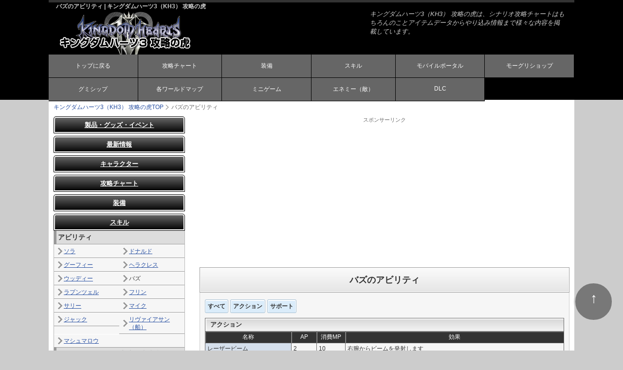

--- FILE ---
content_type: text/html
request_url: https://kingdom-hearts.net/three/skill/bazu.php
body_size: 7792
content:
<!doctype html>
<html lang="ja">
<head>
<meta charset="utf-8">
<title>バズのアビリティ | キングダムハーツ3（KH3） 攻略の虎</title>
<meta name="viewport" content="width=device-width, initial-scale=1.0">
<meta name="copyright" content="Template Party">
<meta name="keywords" content="キングダムハーツ3,キングダムハーツ3 攻略,バズのアビリティ" />
<meta name="description" content="キングダムハーツ3のバズのアビリティのページです" />
<link rel="stylesheet" href="../css/style.css">
<!--[if lt IE 9]>
<script src="https://html5shiv.googlecode.com/svn/trunk/html5.js"></script>
<![endif]-->
<script type="text/javascript" src="//ajax.googleapis.com/ajax/libs/jquery/1.7.1/jquery.min.js"></script>
<script type="text/javascript" src="/three/js/code.js"></script>
</head>

<body class="c2">
<header>
<div class="inner">
<h1>バズのアビリティ | キングダムハーツ3（KH3） 攻略の虎</h1>
<a href="https://kingdom-hearts.net/three/"><img src="../images/logo.jpg" alt="キングダムハーツ3（KH3） 攻略の虎"></a>
<address>キングダムハーツ3（KH3） 攻略の虎は、シナリオ攻略チャートはもちろんのことアイテムデータからやり込み情報まで様々な内容を掲載しています。
</address>
<nav id="menubar">
<ul>
<li><a href="https://kingdom-hearts.net/three/">トップに戻る</a></li>
<li><a href="#chart">攻略チャート</a></li>
<li><a href="#key">装備</a></li>
<li><a href="#skill">スキル</a></li>
<li><a href="#data">モバイルポータル</a></li>
<li><a href="#mogu">モーグリショップ</a></li>
<li><a href="#gumi">グミシップ</a></li>
<li><a href="#world">各ワールドマップ</a></li>
<li><a href="#mini">ミニゲーム</a></li>
<li><a href="#boss">エネミー（敵）</a></li>
<li><a href="#dlc">DLC</a></li>
</ul>
</nav>
<div class="block"></div>
</div>
</header>


<div id="contents">

<div id="contents-in" class="clearfix">
<nav id="navi">
<ul>
<li><a href="https://kingdom-hearts.net/three/"><span>キングダムハーツ3（KH3） 攻略の虎</span>TOP</a></li>
<li>バズのアビリティ</li>
</ul>
</nav>

<div id="main">
<!--アドセンス-->
<div class="adbox_top">
<div class="sponser">スポンサーリンク</div>
<script async src="//pagead2.googlesyndication.com/pagead/js/adsbygoogle.js"></script>
<ins class="adsbygoogle"
style="display:block"
data-ad-client="ca-pub-5731221915449088"
data-ad-slot="7836216954"
data-ad-format="auto"></ins>
<script>
(adsbygoogle = window.adsbygoogle || []).push({});
</script>
</div>
<h2>バズのアビリティ</h2>
<div class="main_in">
<form id="s_form">
<div id="search_area">		
<div class="check_box1">
<span class="c_box"><label for="all"><input type="radio" name="ino" value="" id="all">すべて</label></span>
<span class="c_box"><label for="act"><input type="radio" name="ino" value="act" id="act">アクション</label></span>
<span class="c_box"><label for="support"><input type="radio" name="ino" value="support" id="support">サポート</label></span>
</div>
</div>
</form>
<form id="t_form">
<!---↓リスト↓--->
<div class="weprow">
<table class="ta1_sk mb15" id="aatable">
<tr>
<td colspan="5" bgcolor="#D5DFEC" class="cate_bar">アクション</td>
<input type="hidden" name="ino" value="act">
</tr>
<tr>
<td bgcolor="#D5DFEC" class="w_24 cate_bar2">名称</td>
<td class="w_7 cate_bar2">AP</td>
<td class="w_8 cate_bar2">消費MP</td>
<td class="w_61 cate_bar2">効果</td>
</tr>
<tr>
<td bgcolor="#D5DFEC">レーザービーム</td>
<td>2</td>
<td>10</td>
<td>右腕からビームを発射します</td>
</tr>
<tr>
<td bgcolor="#D5DFEC">スピニングラリアット</td>
<td>3</td>
<td>15</td>
<td>両腕を左右に広げながら回転し、敵にぶつかっていきます</td>
</tr>
</table>
</div>

<!---↓リスト↓--->
<div class="weprow">
<table class="ta1_sk mb15" id="cctable">
<tr>
<td colspan="5" bgcolor="#D5DFEC" class="cate_bar">サポート</td>
<input type="hidden" name="ino" value="support">
</tr>
<tr>
<td bgcolor="#D5DFEC" class="w_24 cate_bar2">名称</td>
<td class="w_10 cate_bar2">AP</td>
<td class="w_66 cate_bar2">効果</td>
</tr>
<tr>
  <td bgcolor="#D5DFEC">ラックアップ</td>
  <td>4</td>
  <td>HPが2以上の時にHPが0になるダメージを受けてもHP1で耐えることができます</td>
</tr>
<tr>
  <td bgcolor="#D5DFEC">MPリーヴ</td>
  <td>3</td>
  <td>MPが1以上残っていればMPチャージを発生させずにMP消費技を使うことができます<br>
    （ケアル系魔法、リンクコマンドは除く）</td>
  </tr>
<tr>
  <td bgcolor="#D5DFEC">ディフェンダー</td>
  <td>4</td>
  <td>HPが25％以下になると防御力が2アップします<br>
    ※複数セットすると効果がアップ</td>
  </tr>
<tr>
  <td bgcolor="#D5DFEC">コンビアップ</td>
  <td>5</td>
  <td>連携技、シチュエーションコマンドの発生する確立がアップします</td>
  </tr>
<tr>
  <td bgcolor="#D5DFEC">コンビタイム</td>
  <td>3</td>
  <td>連携技、シチュエーションコマンドの受付時間が長くします</td>
  </tr>
<tr>
  <td bgcolor="#D5DFEC">ベストコンビ</td>
  <td>50</td>
  <td>バトル開始時に連携技、シチュエーションコマンドが必ず発生します</td>
  </tr>
<tr>
  <td bgcolor="#D5DFEC">ハイパーヒーリング</td>
  <td>3</td>
  <td>戦闘不能から復活するまでの時間が短くなり、HPも多く回復します<br>
    複数セットすると効果がアップ</td>
  </tr>
</table>
</div>
</form>
<br>
<div class="exp_comment">
<div id="comment">
<h6>情報提供、コメント</h6>
<div id="commentField">
<form action="/three/comment/response.php?sid=1i57m1rmtllstdu4oh07e4rft887gv0l" method="post">
<table>
<tr>
<th>名前 (必須)</th>
<td><input id="inputName" type="text" name="name"><br><div id="nameCount"></div>
</td>
</tr>
<tr>
<th>コメント(必須)</th>
<td><textarea name="comment"></textarea><br><div id="commentCount"></div>
</td>
</tr>



</table>

<input type="hidden" name="script_name" value="/three/skill/bazu.php">
<input type="hidden" name="id" value="three_skill_bazu">
<input type="hidden" name="tid" value="6927cf2f0d9c7">
<input id="inputSubmit" type="submit" value="コメント書き込み">
</form>
</div>
</div><!--/#comment-->
<script type="text/javascript" >
$(function () {

/* 名前カウント
--------------------------------------------------------*/
     $("#commentField input[name=name]").keyup(function(){

		var counter = $(this).val().length;

        $("#nameCount").text("あと"+ (20 - counter) + "文字");
        if(counter == 0){
            $("#nameCount").text("あと20文字");
            $("#nameCount").css("font-weight","normal");
        }
        if(counter > 20){
			$("#nameCount").text( (counter - 20) + "文字オーバーしています。");
            $("#nameCount").css("color","red").css("font-weight","bold");
        }else{
            $("#nameCount").css("color","#666");
        	$("#nameCount").text("あと"+ (20 - counter) + "文字");
		}
    });

/* コメントカウント
--------------------------------------------------------*/
	$("#commentField textarea").keyup(function(){

		var counter = $(this).val().length;

        $("#commentCount").text("あと"+ (200 - counter) + "文字");
        if(counter == 0){
            $("#commentCount").text("あと200文字");
			$("#commentCount").css("font-weight","normal");
		}
		if(counter > 200){
			$("#commentCount").text( (counter - 200) + "文字オーバーしています。");
			$("#commentCount").css("color","red").css("font-weight","bold");
        }else{
			$("#commentCount").css("color","#666");
			$("#commentCount").text("あと"+ (200 - counter) + "文字");
		}
	});
	
	
/* IDカウント
--------------------------------------------------------*/
     $("#commentField input[name=user_id]").keyup(function(){

		var counter = $(this).val().length;
		var limit   = 10;

        $("#idCount").text("あと"+ (limit - counter) + "文字");
        if(counter == 0){
            $("#idCount").text("あと"+limit+"文字");
            $("#idCount").css("font-weight","normal");
        }
        if(counter > limit){
			$("#idCount").text( (counter - limit) + "文字オーバーしています。");
            $("#idCount").css("color","red").css("font-weight","bold");
        }else{
            $("#idCount").css("color","#666");
        	$("#idCount").text("あと"+ (limit - counter) + "文字");
		}
    });
	
/* PASSカウント
--------------------------------------------------------*/
     $("#commentField input[name=user_pass]").keyup(function(){

		var counter = $(this).val().length;
		var limit   = 10;

        $("#passCount").text("あと"+ (limit - counter) + "文字");
        if(counter == 0){
            $("#passCount").text("あと"+limit+"文字");
            $("#passCount").css("font-weight","normal");
        }
        if(counter > limit){
			$("#passCount").text( (counter - limit) + "文字オーバーしています。");
            $("#passCount").css("color","red").css("font-weight","bold");
        }else{
            $("#passCount").css("color","#666");
        	$("#passCount").text("あと"+ (limit - counter) + "文字");
		}
    });

/* １１件以降を隠す
--------------------------------------------------------*/
	$("#commentList .comment:gt(9)").hide();

	var defaultText = $('#valve').text();

	$("#valve").toggle(

		function(){
			$("#commentList .comment").slideDown('fast');
			$(this).text('>>コメントを最新10件のみ表示する');
		},
		function(){
			$("#commentList .comment:gt(9)").hide();
			$(this).text(defaultText);
		}
	);

});
</script><style type="text/css">

/***************************************************************

#comment

***************************************************************/
#comment h6{
		font-weight: normal;
		font-size: 12px;
		color: #333;
		margin: 0 0 5px;
}

/***************************************************************

#commentField　フォーム

***************************************************************/
#commentField {

	font-size: 12px;
	width: 100%;
	margin-bottom:20px;
}
#commentField h6{

	font-size: 12px;
	font-weight: normal;
}
#commentField input#inputName{
	border: 1px solid #ccc;
}

#commentField input#inputSubmit{
	margin: 5px 0;
}

#commentField textarea{
	border: 1px solid #ccc;
	height: 50px;
	width: 98%;
	font-size: 12px;
	color: #333;
	overflow-x: hidden;
}

#commentField .comment-box{
	border: 1px solid #ccc;

}

/* table */

#commentField table {
		border: 1px solid #ccc !important;
		border-collapse: collapse;

		width: 100%;


		}
#commentField tr {
		}

#commentField th {
		border: 1px solid #bbb !important;
		font-weight: normal;
		width: 120px;
		font-size: 14px;
		color: #454545;
		text-align: center;
		padding: 10px;
		background-color:#dedede;

		}

#commentField td {
		border: 1px solid #bbb !important;
		padding: 3px;
		font-size: 12px;
		color: #666;
		background-color:#dedede;

		}
#commentField td.msg {
		color: #666;
		line-height: 1.4;
		padding-left: 5px;
		font-size: 12px;

		}

/***************************************************************

#commentList

***************************************************************/
#commentList{
		color: #333;
		margin: 5px 0 0 0 ;
		}
#commentList h6{
		font-weight: normal;
		font-size: 15px;
		color:#454545;
		font-weight:bold;
		border-bottom:2px solid #999;
		padding:2px;
		margin-bottom:10px;
		}
#commentList ul{
		line-height: 0;/*webkit対策*/
		padding: 0 !important;
		margin: 0 !important;
		}
#commentList .msg{
		font-size: 13px;
		color:#454545;
		line-height: 14px;
		}
#commentList .line{
		font-size: 11px;
		color:#666666;
		margin: 0 0 0 10px;
		line-height: 14px;
		}
#commentList .name{
		font-size: 12px;
		color:#666666;
		background: #FFFACC;
		line-height: 14px;
		}
#commentList .id{
		font-size: 12px;
		color:#666666;
		background: #FEE68F;
		line-height: 14px;
		}
#commentList .time{
		font-size: 11px;
		color:#999;
		margin: 0 0 0 5px;
		line-height: 14px;
		}
#commentList .new{
		font-size: 11px;
		color: #CC0000;
		line-height: 14px;
		}

#commentList .comment{
	border-bottom: 1px dotted #999;
	padding: 2px 0 7px 0;
	list-style-type: none;
	line-height:1.5em;
	}

#valve{
	margin: 16px 0 0 0 ;
	cursor: pointer;
	color: #1865f3;
	}

/***************************************************************

カウンター

***************************************************************/
#nameCount,#commentCount{
		float: left;
}
/***************************************************************

その他

***************************************************************/
#to_fiend a{
	text-decoration: underline;
	color: #1865f3;
}

.log{
	margin: 20px 0 0 0 ;
}

/*ここからスマートフォン用（480px以下）環境の設定*/
@media (max-width : 480px){
#commentField th {
		width: 80px;
		font-size: 11px;
		padding:0px 2px;

		}
#commentList .msg{
		font-size: 12px;
		}
#commentList .name{
		font-size: 11px;
		}
#commentList .id{
		font-size: 11px;
		}
#commentList .line{
		margin: 0 0 0 5px;
		}

</style></div>
</div>
<!--/フッタアドセンス-->
<div class="sponser">スポンサーリンク</div>
<div class="adbox2_bottom">
<script async src="//pagead2.googlesyndication.com/pagead/js/adsbygoogle.js"></script>
<!-- _レスポンシブ -->
<ins class="adsbygoogle"
     style="display:block"
     data-ad-client="ca-pub-5731221915449088"
     data-ad-slot="7836216954"
     data-ad-format="auto"></ins>
<script>
(adsbygoogle = window.adsbygoogle || []).push({});
</script>
</div>

<div class="adbox3_bottom">
<script async src="//pagead2.googlesyndication.com/pagead/js/adsbygoogle.js"></script>
<!-- _レスポンシブ -->
<ins class="adsbygoogle"
     style="display:block"
     data-ad-client="ca-pub-5731221915449088"
     data-ad-slot="7836216954"
     data-ad-format="auto"></ins>
<script>
(adsbygoogle = window.adsbygoogle || []).push({});
</script>
</div></div>
<!--/左メニュー-->
<div id="left_area">
<!--menu-->
<a name="event"></a>
<h3><a href="javaScript:void(0)">製品・グッズ・イベント</a></h3>
<div class="left_contents_in menu_event">
<ul>
<li><a href="https://kingdom-hearts.net/three/event/07.php">ワールドコンサートツアー開催</a></li>
<li><a href="https://kingdom-hearts.net/three/event/06.php">KHⅢカフェ開催</a></li>
<li><a href="https://kingdom-hearts.net/three/event/03.php">商品情報、予約購入特典、本体同梱版</a></li>
<li><a href="https://kingdom-hearts.net/three/event/05.php">1月17日（木）一夜限りの120秒スペシャルCM</a></li>
<li><a href="https://kingdom-hearts.net/three/event/04.php">ディズニーアンバサダーホテルに「キングダムハーツ」をテーマにした客室が登場</a></li>
<li><a href="https://kingdom-hearts.net/three/event/02.php">セブンイレブン一番くじでキングダムハーツグッズが当たる！</a></li>
<li><a href="https://kingdom-hearts.net/three/event/01.php">東京スカイツリー＆キングダムハーツイベント開催決定！</a></li>
</ul>
</div>
<!--menu-->
<a name="before"></a>
<h3><a href="javaScript:void(0)">最新情報</a></h3>
<div class="left_contents_in menu_before">
<ul>
<li><a href="https://kingdom-hearts.net/three/before/15.php">Autumn Event Trailerまとめ</a></li>
<li><a href="https://kingdom-hearts.net/three/before/14.php">TGS 2018 Trailer Long Ver.まとめ</a></li>
<li><a href="https://kingdom-hearts.net/three/before/13.php">クラシックキングダムで遊んでキーブレード「スターライト」を手に入れよう</a></li>
<li><a href="https://kingdom-hearts.net/three/before/12.php">東京ゲームショウ2018情報まとめ</a></li>
<li><a href="https://kingdom-hearts.net/three/before/11.php">歴代シリーズを知らない人必見！<br>
  キングダムハーツⅢに繋がる物語たちが公開！</a></li>
<li><a href="https://kingdom-hearts.net/three/before/10.php">KHシリーズを知らない人必見！<br>
  前作までのストーリーをまとめた動画が近日配信されるぞ！</a></li>
<li><a href="https://kingdom-hearts.net/three/before/08.php">発売日が2019年1月25日に決定！</a></li>
<li><a href="https://kingdom-hearts.net/three/before/09.php">【E3 2018 Trailer vol.3まとめ】
パイレーツオブカリビアンの世界やアクセル、カイリの姿も！</a></li>
<li><a href="https://kingdom-hearts.net/three/before/07.php">【E3 2018 Trailer vol.2まとめ】
シグバール、ゼクシオンを確認！</a></li>
<li><a href="https://kingdom-hearts.net/three/before/06.php">【E3 2018 Trailer vol.1まとめ】
アナと雪の女王の世界、ラクシーヌが登場！</a></li>
<li><a href="https://kingdom-hearts.net/three/before/05.php">キングダムハーツ3のテーマソング「誓い」が公開！</a></li>
<li><a href="https://kingdom-hearts.net/three/before/04.php">D23 Expo Japan 2018 Trailerまとめ</a></li>
<li><a href="https://kingdom-hearts.net/three/before/2018.php">キングダムハーツ3は2018年発売へ</a></li>
<li><a href="https://kingdom-hearts.net/three/before/chara.php">PVから確認できた登場人物</a></li>
<li><a href="https://kingdom-hearts.net/three/before/form.php">フォームシステムを確認</a></li>
<li><a href="https://kingdom-hearts.net/three/before/03.php">D23 EXPO 2017 Trailerまとめ</a></li>
<li><a href="https://kingdom-hearts.net/three/before/02.php">New Trailer 2017まとめ</a></li>
<li><a href="https://kingdom-hearts.net/three/before/01.php">E32015トレイラーまとめ</a></li>
<li><a href="https://kingdom-hearts.net/three/before/movie.php">最新動画</a></li>
</ul>
</div>

<!--menu-->
<a name="chara"></a>
<h3><a href="javaScript:void(0)">キャラクター</a></h3>
<div class="left_contents_in menu_chara">
<ul>
<li class="i2"><a href="https://kingdom-hearts.net/three/chara/sora.php">ソラ</a></li>
<li class="i2"><a href="https://kingdom-hearts.net/three/chara/riku.php">リク</a></li>
<li class="i2"><a href="https://kingdom-hearts.net/three/chara/kairi.php">カイリ</a></li>
<li class="i2"><a href="https://kingdom-hearts.net/three/chara/aqua.php">アクア</a></li>
<li class="i2"><a href="https://kingdom-hearts.net/three/chara/ventos.php">ヴェントゥス</a></li>
<li class="i2"><a href="https://kingdom-hearts.net/three/chara/tera.php">テラ</a></li>
<li class="i2"><a href="https://kingdom-hearts.net/three/chara/dona.php">ドナルドとグーフィー</a></li>
<li class="i2"><a href="https://kingdom-hearts.net/three/chara/ousama.php">王様</a></li>
<li class="i2"><a href="https://kingdom-hearts.net/three/chara/marefi.php">マレフィセント</a></li>
<li class="i2"><a href="https://kingdom-hearts.net/three/chara/peet.php">ピート</a></li>
<li class="i2"><a href="https://kingdom-hearts.net/three/chara/ansemu.php">賢者アンセム</a></li>
<li class="i2"><a href="https://kingdom-hearts.net/three/chara/zea.php">マスター・ゼアノート</a></li>
<li class="i2"><a href="https://kingdom-hearts.net/three/chara/13.php">13機関</a></li>
<li class="i2"><a href="https://kingdom-hearts.net/three/chara/new13.php">真13機関</a></li>
</ul>
<div class="block"></div>
</div>

<!--menu-->
<a name="chart"></a>
<h3><a href="javaScript:void(0)">攻略チャート</a></h3>
<div class="left_contents_in menu_chart">
<ul>
<li><a href="https://kingdom-hearts.net/three/chart/01.php">オープニング</a></li>
<li><a href="https://kingdom-hearts.net/three/chart/02.php">オリンポス</a></li>
<li><a href="https://kingdom-hearts.net/three/chart/03.php">ダークワールド（闇の世界）</a></li>
<li><a href="https://kingdom-hearts.net/three/chart/04.php">トワイライトタウン</a></li>
<li><a href="https://kingdom-hearts.net/three/chart/05.php">トイボックス</a></li>
<li><a href="https://kingdom-hearts.net/three/chart/06.php">キングダム・オブ・コロナ</a></li>
<li><a href="https://kingdom-hearts.net/three/chart/07.php">モンストロポリス</a></li>
<li><a href="https://kingdom-hearts.net/three/chart/08.php">アレンデール</a></li>
<li><a href="https://kingdom-hearts.net/three/chart/09.php">100エーカーの森</a></li>
<li><a href="https://kingdom-hearts.net/three/chart/10.php">ザ・カリビアン</a></li>
<li><a href="https://kingdom-hearts.net/three/chart/11.php">サンフランソウキョウ</a></li>
<li><a href="https://kingdom-hearts.net/three/chart/12.php">その後のチャート</a></li>
<li><a href="https://kingdom-hearts.net/three/chart/13.php">クリア後</a></li>
<li><a href="https://kingdom-hearts.net/three/chart/14.php">シークレットムービー</a></li>
</ul>
</div>

<!--menu-->
<a name="key"></a>
<h3><a href="javaScript:void(0)">装備</a></h3>
<div class="left_contents_in menu_key">
<ul>
<li><a href="https://kingdom-hearts.net/three/key/weapon.php">武器</a></li>
<li><a href="https://kingdom-hearts.net/three/key/bougu.php">防具</a></li>
<li><a href="https://kingdom-hearts.net/three/key/acce.php">アクセサリー</a></li>
<li><a href="https://kingdom-hearts.net/three/key/tokuten.php">キーブレード（特典限定）</a></li>
</ul>
</div>

<!--menu-->
<a name="skill"></a>
<h3><a href="javaScript:void(0)">スキル</a></h3>
<div class="left_contents_in menu_skill">
<h4>アビリティ</h4>
<ul>
<li class="i2"><a href="https://kingdom-hearts.net/three/skill/sora.php">ソラ</a></li>
<li class="i2"><a href="https://kingdom-hearts.net/three/skill/dona.php">ドナルド</a></li>
<li class="i2"><a href="https://kingdom-hearts.net/three/skill/gufi.php">グーフィー</a></li>
<li class="i2"><a href="https://kingdom-hearts.net/three/skill/hera.php">ヘラクレス</a></li>
<li class="i2"><a href="https://kingdom-hearts.net/three/skill/uddy.php">ウッディー</a></li>
<li class="i2"><a href="https://kingdom-hearts.net/three/skill/bazu.php">バズ</a></li>
<li class="i2"><a href="https://kingdom-hearts.net/three/skill/rapun.php">ラプンツェル</a></li>
<li class="i2"><a href="https://kingdom-hearts.net/three/skill/furin.php">フリン</a></li>
<li class="i2"><a href="https://kingdom-hearts.net/three/skill/surry.php">サリー</a></li>
<li class="i2"><a href="https://kingdom-hearts.net/three/skill/mike.php">マイク</a></li>
<li class="i2"><a href="https://kingdom-hearts.net/three/skill/jack.php">ジャック</a></li>
<li class="i2"><a href="https://kingdom-hearts.net/three/skill/ship.php">リヴァイアサン（船）</a></li>
<li class="i1"><a href="https://kingdom-hearts.net/three/skill/mashu.php">マシュマロウ</a></li>
</ul>
<h4>ATRフロー、リンク魔法、連携技</h4>
<ul>
<li class="i1"><a href="https://kingdom-hearts.net/three/skill/atracition.php">アトラクションフロー</a></li>
<li class="i1"><a href="https://kingdom-hearts.net/three/skill/link.php">リンク魔法</a></li>
<li class="i1"><a href="https://kingdom-hearts.net/three/skill/renkei.php">連携技</a></li>
</ul>
<div class="block"></div>
</div>

<!--menu-->
<a name="gumi"></a>
<h3><a href="javaScript:void(0)">グミシップ</a></h3>
<div class="left_contents_in menu_gumi">
<ul>
<li><a href="https://kingdom-hearts.net/three/gumi/about.php">グミシップ基本情報</a></li>
<li><a href="https://kingdom-hearts.net/three/gumi/weapon.php">グミシップのウェポン</a></li>
<li><a href="https://kingdom-hearts.net/three/gumi/shop.php">グミショップ</a></li>
<li><a href="https://kingdom-hearts.net/three/gumi/mission.php">グミミッション</a></li>
<li><a href="https://kingdom-hearts.net/three/gumi/seiza.php">星座の場所一覧</a></li>
</ul>
</div>

<!--menu-->
<a name="world"></a>
<h3><a href="javaScript:void(0)">各ワールドのマップ情報</a></h3>
<div class="left_contents_in menu_world">
<ul>
<li><a href="https://kingdom-hearts.net/three/world/orinpos.php">オリンポス</a></li>
<li><a href="https://kingdom-hearts.net/three/world/twiright.php">トワイライトタウン</a></li>
<li><a href="https://kingdom-hearts.net/three/world/toy.php">トイボックス</a></li>
<li><a href="https://kingdom-hearts.net/three/world/tou.php">キングダム・オブ・コロナ</a></li>
<li><a href="https://kingdom-hearts.net/three/world/ana.php">アレンデール</a></li>
<li><a href="https://kingdom-hearts.net/three/world/monsters.php">モンストロポリス</a></li>
<li><a href="https://kingdom-hearts.net/three/world/karibian.php">ザ・カリビアン</a></li>
<li><a href="https://kingdom-hearts.net/three/world/san.php">サンフランソウキョウ</a></li>
<li><a href="https://kingdom-hearts.net/three/world/key.php">キーブレード墓場</a></li>

</ul>
</div>

<!--menu-->
<a name="mini"></a>
<h3><a href="javaScript:void(0)">ミニゲーム</a></h3>
<div class="left_contents_in menu_mini">
<ul>
<li><a href="https://kingdom-hearts.net/three/mini/toy02.php">VERUM REX（トイボックス）</a></li>
<li><a href="https://kingdom-hearts.net/three/mini/king01.php">フェスティバルダンス（キング・オブ・コロナ）</a></li>
<li><a href="https://kingdom-hearts.net/three/mini/10001.php">ティガーのベジタブルファーム（100エーカーの森）</a></li>
<li><a href="https://kingdom-hearts.net/three/mini/aren01.php">フローズンスライダー（アレンデール）</a></li>
<li><a href="https://kingdom-hearts.net/three/mini/san01.php">フラッシュトレーサー1（サンフランソウキョウ）</a></li>
<li><a href="https://kingdom-hearts.net/three/mini/san02.php">フラッシュトレーサー2（サンフランソウキョウ）</a></li>
</ul>
<h4>セブンプリンズ</h4>
<ul>
<li><a href="https://kingdom-hearts.net/three/mini/orin01.php">チェリープリン（オリンポス）</a></li>
<li><a href="https://kingdom-hearts.net/three/mini/toy01.php">ストロベリープリン（トイボックス）</a></li>
<li><a href="https://kingdom-hearts.net/three/mini/king02.php">オレンジプリン（キングダム・オブ・コロナ）</a></li>
<li><a href="https://kingdom-hearts.net/three/mini/aren02.php">グレーププリン（アレンデール）</a></li>
<li><a href="https://kingdom-hearts.net/three/mini/mons01.php">バナナプリン（モンストロポリス）</a></li>
<li><a href="https://kingdom-hearts.net/three/mini/kari01.php">スイカプリン（ザ・カリビアン）</a></li>
<li><a href="https://kingdom-hearts.net/three/mini/san03.php">メロンプリン（サンフランソウキョウ）</a></li>
</ul>
</div>

<!--menu-->
<a name="boss"></a>
<h3><a href="javaScript:void(0)">エネミー（敵）</a></h3>
<div class="left_contents_in menu_boss">
<ul>
<li><a href="https://kingdom-hearts.net/three/boss/all.php">ボス一覧</a></li>
<li><a href="https://kingdom-hearts.net/three/boss/battle.php">バトルポータル</a></li>
</ul>
</div>

<!--menu-->
<a name="mogu"></a>
<h3><a href="javaScript:void(0)">モーグリショップ</a></h3>
<div class="left_contents_in menu_mogu">
<ul>
<li><a href="https://kingdom-hearts.net/three/mogu/shop.php">モーグリショップ</a></li>
<li><a href="https://kingdom-hearts.net/three/mogu/gousei.php">アイテム合成</a></li>
<li><a href="https://kingdom-hearts.net/three/mogu/kyoka.php">キーブレード強化</a></li>
<li><a href="https://kingdom-hearts.net/three/mogu/photo.php">フォトミッション</a></li>
<li><a href="https://kingdom-hearts.net/three/mogu/collection.php">コレクションボーナス</a></li>
</ul>
</div>

<!-- menu -->
<a name="data"></a>
<h3><a href="javaScript:void(0)">モバイルポータル</a></h3>
<div class="left_contents_in menu_data">
<ul>
<li><a href="https://kingdom-hearts.net/three/data/cook.php">リトルシェフのレストラン（料理）</a></li>
<li><a href="https://kingdom-hearts.net/three/data/eat.php">食材入手場所</a></li>
<li><a href="https://kingdom-hearts.net/three/data/happy.php">幸運のマークの場所</a></li>
<li><a href="https://kingdom-hearts.net/three/data/classic.php">クラシックキングダム</a></li>
<li><a href="https://kingdom-hearts.net/three/data/picture.php">写真撮影</a></li>
</ul>
</div>



<!--menu-->
<a name="dlc"></a>
<h3><a href="javaScript:void(0)">DLC</a></h3>
<div class="left_contents_in menu_dlc">
<ul>
<li><a href="https://kingdom-hearts.net/three/dlc/01.php">1月25日・26日・31日アップデート1.01</a></li>
</ul>
</div>

<!--menu-->
<a name="other"></a>
<h3><a href="javaScript:void(0)">その他</a></h3>
<div class="left_contents_in menu_other">
<ul>
<li><a href="https://kingdom-hearts.net/three/other/trophy.php">トロフィー</a></li>
</ul>
</div>

<div id="scroll">
<div class="sponser">スポンサーリンク</div>
<script async src="//pagead2.googlesyndication.com/pagead/js/adsbygoogle.js"></script>
<ins class="adsbygoogle"
     style="display:block"
     data-ad-client="ca-pub-5731221915449088"
     data-ad-slot="7836216954"
     data-ad-format="auto"></ins>
<script>
(adsbygoogle = window.adsbygoogle || []).push({});
</script>

</div>
</div>

<!--/sub-->

</div>
<!--/contents in-->
<!--/side-->

<p id="pagetop"><a href="#">↑</a></p>

</div>
<!--/contents-->

<footer>
<small><div id="copyright">サイト内の画像の著作権はスクウェア・エニックスに帰属します<br>
Copyright キングダムハーツ3（KH3） 攻略の虎 All rights reserved.　Since 2017</div>
</small>
</footer>
<!--↓table設定-->
<script type="text/javascript">
<!--
var test = new weapon_search({search_form:"s_form",target:"t_form",target_class:"weprow"});
var s = $("#t_form").find("table");

for(var i=0,l=s.length;i<l;i++)
{
test.trColoring(s[i].id,"#f6f6f6","#fff");
}

test.Addon("search_area","click");
-->
</script>

<!--▼解析-->
<script type="text/javascript">
var gaJsHost = (("https:" == document.location.protocol) ? "https://ssl." : "http://www.");
document.write(unescape("%3Cscript src='" + gaJsHost + "google-analytics.com/ga.js' type='text/javascript'%3E%3C/script%3E"));
</script>
<script type="text/javascript">
try {
var pageTracker = _gat._getTracker("UA-8880998-1");
pageTracker._trackPageview();
} catch(err) {}</script>
<!--▲解析-->
<!--スマホ用メニューバー-->
<script type="text/javascript">
if (OCwindowWidth() < 480) {
open_close("menubar_hdr", "menubar");
}
</script>

</body>
</html>


--- FILE ---
content_type: text/html; charset=utf-8
request_url: https://www.google.com/recaptcha/api2/aframe
body_size: 269
content:
<!DOCTYPE HTML><html><head><meta http-equiv="content-type" content="text/html; charset=UTF-8"></head><body><script nonce="9_bG7q1PvP7WM3OB4J5zfg">/** Anti-fraud and anti-abuse applications only. See google.com/recaptcha */ try{var clients={'sodar':'https://pagead2.googlesyndication.com/pagead/sodar?'};window.addEventListener("message",function(a){try{if(a.source===window.parent){var b=JSON.parse(a.data);var c=clients[b['id']];if(c){var d=document.createElement('img');d.src=c+b['params']+'&rc='+(localStorage.getItem("rc::a")?sessionStorage.getItem("rc::b"):"");window.document.body.appendChild(d);sessionStorage.setItem("rc::e",parseInt(sessionStorage.getItem("rc::e")||0)+1);localStorage.setItem("rc::h",'1764216624946');}}}catch(b){}});window.parent.postMessage("_grecaptcha_ready", "*");}catch(b){}</script></body></html>

--- FILE ---
content_type: text/css
request_url: https://kingdom-hearts.net/three/css/style.css
body_size: 10483
content:
@charset "utf-8";


/*全体の設定
---------------------------------------------------------------------------*/
body {
	color: #333;
	margin: 0px;
	padding: 0px;
	font-family: 'ヒラギノ角ゴ Pro W3','Hiragino Kaku Gothic Pro','ＭＳ Ｐゴシック',sans-serif;
	background-color: #ccc;
	-webkit-text-size-adjust: 100%;
}
h1,h2,h3,h4,h5,p,ul,ol,li,dl,dt,dd,form,figure{
	margin: 0px;
	padding: 0px;
}
ul{
	list-style-type: none;
}
img {border: none;}
input,textarea,select {
	font-size: 1em;
}
form {
	margin: 0px;
}
table {
	border-collapse:collapse;
	font-size: 100%;
	border-spacing: 0;
}
br {
letter-spacing: 0;
}
.around{border:1px solid #999;}
/*リンク（全般）設定
---------------------------------------------------------------------------*/
a {color: #2850A2;}
a:hover {color: #FF6600;}

/*ヘッダー（サイト名ロゴが入ったブロック）
---------------------------------------------------------------------------*/
/*ヘッダーブロック*/
header {
	background-color:#000000;
}
/*ヘッダーブロックの中*/
header .inner {
	width: 1080px;	/*ブロック幅*/
	height: 200px;	/*ブロックの高さ*/
	background-color: #000;
	border-top: 5px solid #333;
	margin-right: auto;
	margin-left: auto;
	position: relative;
}
header img {
	margin-left:10px;
}
/*h1ロゴの設定*/
header h1 {
	font-size:12px;
	color:#ccc;
	margin-left:15px;
}
/*電話番号ボックスの設定*/
header .inner address {
	font-family:"ヒラギノ角ゴ Pro W3","Hiragino Kaku Gothic Pro","メイリオ",Meiryo,"ＭＳ Ｐゴシック",sans-serif;
	width:400px;	
	position: absolute;
	top: 15px;
	right: 20px;
	font-size: 13px;
	color:#ccc;
	line-height: 1.4;
}
/*電話番号の文字設定*/
header .inner address .tel {
	font-size: 18px;	/*文字サイズ*/
	color: #665e4a;		/*文字色*/
	font-weight: bold;	/*太字に*/
	display: block;
}

/*上部のメインメニュー
---------------------------------------------------------------------------*/
/*メニューブロック設定*/
nav#menubar ul {
	width: 1080px;	/*メニュー部分のブロック幅*/
	margin-right: auto;
	margin-left: auto;
	margin-top:0px;
}
/*メニュー１個ごとの設定*/
nav#menubar ul li {
	float: left;
	width: 16%;
	border-right: 1px solid #000;
	border-bottom: 1px solid #000;
	text-align: center;	
	font-size:12px;
	-webkit-box-sizing: border-box;
	-moz-box-sizing: border-box;
	box-sizing: border-box;
}
nav#menubar ul li:nth-child(odd){
	width: 17%;
}
nav#menubar ul li:nth-child(6){
	width: 17%;
}
nav#menubar ul li:nth-child(12){
	width: 17%;
}
nav#menubar ul li a {
	text-decoration: none;
	display: block;
	height:17px;
	-webkit-transition: 0.5s;	/*マウスオン時の移り変わるまでの時間設定。0.5秒。*/
	transition: 0.5s;			/*同上*/
	padding: 15px 0px;
    background-color: #666666;
	color: #FFF;
}

/*マウスオン時の設定*/
nav#menubar ul li a:hover {
	background-color: #222222;	/*背景色*/
}
/* パンくず */
#navi {margin-bottom: 10px;}
#navi li {
  display: inline-block;
  font-size:12px;
  color: #666;
  background:url(../images/bread.png) no-repeat left center;
  -webkit-background-size:7px 11px;
  background-size:7px 11px;
  margin:0;
 padding:0 0 0 12px;
}
#navi li:first-child{
 background:none;
 padding:0;
}
#navi li a{text-decoration:none;}

/*コンテンツ（main,sub,sideを囲むブロック）
---------------------------------------------------------------------------*/
#contents {
	clear: right;
	width: 1060px;	/*コンテンツ幅*/
	margin-right: auto;
	margin-left: auto;
	padding:5px 10px 20px;
	background-color:#ffffff;
}

/*コンテンツin（main,subを囲むブロック）
---------------------------------------------------------------------------*/
#contents-in {
	float: right;
	width: 765px;
}
/*2カラム時*/
body.c2 #contents-in {
	float: none;
	width: 100%;
}
.renew{
	width: auto;
	max-height: 200px;
	_height: 200px;
	border-bottom:1px solid #999;
	overflow: scroll;
	overflow-x:hidden;
}
.day{
	background-color:#ddd;
	border-top:1px dotted #aaaaaa;
	color:#454545;
	padding:4px;
	margin-top:5px;
	font-size:13px;
	font-weight:bold;
}
.renew ul li{
	border-bottom:1px dotted #999999;
	font-size:13px;
	padding-left:3px;
	line-height:1.8em;
}
.renew ul li:last-child{
	border-bottom:none;
}

/*メインコンテンツ（中央ブロック）
---------------------------------------------------------------------------*/

#main {
	float: right;	/*右側に回り込み*/
	width: 550px;	/*メインコンテンツ幅*/
	padding-bottom: 30px;
	
}
#main .main_in {
	padding: 10px 10px 0px;
	background-color:#f6f6f6;
	border:1px solid #ccc;
	border-top:none;
	margin-bottom:20px;
	font-size:15px;
}
#main .main_in ol{
	margin-left:25px;
	margin-bottom:15px;
}
#main .main_in li{
	line-height:1.7em;
	margin-bottom:5px;
	font-size:15px;
}

#main #map_area2 li{
	line-height:1.8;
}
#main .main_in ul{
	margin-bottom:15px;
}

/*2カラム時*/
body.c2 #main {
	width: 760px;	/*メインコンテンツ幅*/
}

/*mainコンテンツのh2タグ設定*/
#main h2 {
	font-weight:bold;
	border:1px solid #999;
	padding:13px;
	font-size:18px;
	text-align:center;
	box-shadow:0 0 0 1px #fff inset;
	
	background: #fbfbfb; /* Old browsers */
	background: -moz-linear-gradient(top,  #fbfbfb 0%, #e5e5e5 100%); /* FF3.6+ */
	background: -webkit-gradient(linear, left top, left bottom, color-stop(0%,#fbfbfb), color-stop(100%,#e5e5e5)); /* Chrome,Safari4+ */
	background: -webkit-linear-gradient(top,  #fbfbfb 0%,#e5e5e5 100%); /* Chrome10+,Safari5.1+ */
	background: -o-linear-gradient(top,  #fbfbfb 0%,#e5e5e5 100%); /* Opera 11.10+ */
	background: -ms-linear-gradient(top,  #fbfbfb 0%,#e5e5e5 100%); /* IE10+ */
	background: linear-gradient(to bottom,  #fbfbfb 0%,#e5e5e5 100%); /* W3C */
	filter: progid:DXImageTransform.Microsoft.gradient( startColorstr='#fbfbfb', endColorstr='#e5e5e5',GradientType=0 ); /* IE6-9 */
}
/*mainコンテンツのh3タグ設定*/
#main h3 {
	background: #eaeaea url("../images/icon/h3_01.png") no-repeat scroll 8px center / 15px 16px;
    border-bottom: 1px dotted #333;
    border-top: 1px dotted #333;
    font-size: 16px;
    font-weight: bold;
    margin: 5px 0 10px;
	color:#333;
    padding: 14px 5px 14px 28px;
	clear: both;
}
	
/*mainコンテンツの段落タグ設定*/
#main p {
	line-height:1.8em;
	color:#222222;
	padding:0px 5px 15px 5px;
	font-size:15px;
}
#main .exp{
	border:1px dotted #999;
	padding:5px;
	font-size:14px;
	line-height:1.7;
	margin-bottom:15px;
	background-color:#f6f6f6;	
	color:#333333;
	}
	
#main .quest{
	border:1px dotted #999;
	padding:3px;
	font-size:13px;
	line-height:1.5em;
	margin-bottom:10px;
	background-color:#F8F7ED;	
	color:#333333;
}
#main .chart_boss{
	border:1px dotted #5AA5E9;
	padding:5px 0px 5px 7px;
	font-size:14px;
	line-height:1.8;
	margin-bottom:10px;
	background-color:#F0F7FD;	
	color:#333333;
}
.exp2{
	border:1px dotted #999;
	line-height:1.7em;
	padding:5px;
	margin:5px 0px 20px 0px;
	background-color:#f6f6f6;	
	}
.exp3{
	border:1px dotted #999;
	line-height:1.6em;
	padding:5px;
	margin:5px 0px 0px 0px;
	background-color:#f6f6f6;	
	}
.exp4{
	border:1px dotted #999;
	line-height:1.6em;
	padding:5px;
	margin:5px 0px 0px 0px;
	background-color:#f6f6f6;	
	}
#main .exp_comment{
	border-top:1px dotted #999;
	padding:5px;
	line-height:1.5;
	margin-bottom:15px;
	color:#666;
	margin-top:40px;
	clear:both;
	}
#main .mainbox1{float:left;margin-right:5px;width:auto}
#main .mainbox2{float:left;width:auto;}
#main .mainbox1 p{margin:-10px 0 10px 0;padding:0;}
#main .mainbox2 p{margin:-10px 0 10px 0;padding:0;}

p.section{
	margin-bottom:30px;
	clear: both;

}
.adbox_top{
	width:100%;
	margin-bottom:15px;
}
.adbox_bottom{
	width:100%;
}
.adbox2_bottom, .adbox3_bottom{
	width:50%;
	float:left;
	margin-bottom:15px;
}
.adbox{
	width:50%;
	float:left;
}


#main .mainbox_left{float:left;margin-right:10px;margin-bottom:20px;}
#main .mainbox_right{float:right;margin-bottom:20px;}
#main h4{
    font-size: 14px;
	background-color:#ddd;
	border-left:4px solid #999;
	border-bottom:1px solid #999;
	padding:8px 0px 8px 10px;
	margin-bottom:3px;
	}
#main h5{
    font-size: 14px;
	background-color:#333333;
	color:#fff;
	display:inline;
	padding:3px 7px;
	margin-right:5px;
	line-height:35px;
	}
#main .mainbox_chara2 p{margin:5px 0 10px 0;padding:0;}
.sc_exp{display:none;}
/*  派生表 */
table h6{
    font-size: 10px;
	color:#333333;
	background-color:#DAD187;
	padding:4px 0px 3px 0px;
	margin:0px;
	}
.h_box{
border:1px dotted #666666;
padding:2px;
font-size:10x;
background-color:#F2EFD5;
}


/*  テーブルサーチスクリプト */
.c_box{
	font-size:12px;
	padding:0;
	text-decoration:none;
	background-color:#daecfa;
	border:1px solid #a8c0d3;
	border-radius:3px;
	box-shadow:0 1px 0 1px #fff inset;
	padding:6px 0px;
}
.c_box2{
	font-size:12px;
	padding:0;
	text-decoration:none;
	background-color:#FBD9E3;
	border:1px solid #F28CAB;
	border-radius:3px;
	box-shadow:0 1px 0 1px #fff inset;
	padding:4px 0px;
}
.c_box3{
	font-size:12px;
	font-weight:bold;
	padding:0;
	text-decoration:none;
	background-color:#FBD9E3;
	border:1px solid #F28CAB;
	border-radius:3px;
	box-shadow:0 1px 0 1px #fff inset;
	padding:5px;
}
.c_box3 a{
	text-decoration:none;
	display: inline-block;
}
.c_box label, .c_box2 label{
	padding:5px;
	margin:5px 0px;
	cursor:pointer;
	margin-bottom:0;
	font-weight: bold;
	display: inline-block;
}
.c_box input, .c_box2 input{display:none;}
.check_box1{margin-bottom:10px;clear:both;}
.check_box2{padding-bottom:5px;clear:both;border-bottom:1px dotted #666;}
.check_box3{padding:5px 0px;clear:both;border-top:1px dotted #666;}


input[type="search"] {
  -webkit-box-sizing: border-box;
     -moz-box-sizing: border-box;
          box-sizing: border-box;
}
input[type="radio"],
input[type="checkbox"] {
  margin: 4px 0 0;
  margin-top: 1px \9;
  line-height: normal;
}
input[type="file"] {
  display: block;
}
input[type="range"] {
  display: block;
  width: 100%;
}
select[multiple],
select[size] {
  height: auto;
}
input[type="file"]:focus,
input[type="radio"]:focus,
input[type="checkbox"]:focus {
  outline: thin dotted;
  outline: 5px auto -webkit-focus-ring-color;
  outline-offset: -2px;
}
output {
  display: block;
  padding-top: 7px;
  font-size: 14px;
  line-height: 1.42857143;
  color: #555;
}
.form-control {
  display: block;
  width: 100%;
  height: 34px;
  padding: 6px 12px;
  font-size: 14px;
  line-height: 1.42857143;
  color: #555;
  background-color: #fff;
  background-image: none;
  border: 1px solid #ccc;
  border-radius: 4px;
  -webkit-box-shadow: inset 0 1px 1px rgba(0, 0, 0, .075);
          box-shadow: inset 0 1px 1px rgba(0, 0, 0, .075);
  -webkit-transition: border-color ease-in-out .15s, -webkit-box-shadow ease-in-out .15s;
       -o-transition: border-color ease-in-out .15s, box-shadow ease-in-out .15s;
          transition: border-color ease-in-out .15s, box-shadow ease-in-out .15s;
}
.form-control:focus {
  border-color: #66afe9;
  outline: 0;
  -webkit-box-shadow: inset 0 1px 1px rgba(0,0,0,.075), 0 0 8px rgba(102, 175, 233, .6);
          box-shadow: inset 0 1px 1px rgba(0,0,0,.075), 0 0 8px rgba(102, 175, 233, .6);
}
.form-control::-moz-placeholder {
  color: #999;
  opacity: 1;
}
.form-control:-ms-input-placeholder {
  color: #999;
}
.form-control::-webkit-input-placeholder {
  color: #999;
}
.form-control[disabled],
.form-control[readonly],
fieldset[disabled] .form-control {
  cursor: not-allowed;
  background-color: #eee;
  opacity: 1;
}
textarea.form-control {
  height: auto;
}
input[type="search"] {
  -webkit-appearance: none;
}


/*main_are2のh3タグ設定*/

.area_title{
	background: #eaeaea url("../images/icon/h3_01.png") no-repeat scroll 8px center / 15px 16px;
    border-bottom: 1px dotted #333;
    border-top: 1px dotted #333;
    font-size: 16px;
    font-weight: bold;
    margin: 5px 0 10px;
	color:#333;
    padding: 10px 5px 8px 28px;
	clear: both;
	}

/*マップ
---------------------------------------------------------------------------*/
#map_area2 h3{
	color:#fff;
	border:1px solid #000;
	font-size:13px;
	font-weight: bold;
	height:28px;
	padding: 6px 0px 6px;
	margin:0;
	line-height:28px;
	background: #6b6b6b; /* Old browsers */
	background: -moz-linear-gradient(top,  #6b6b6b 0%, #000000 100%); /* FF3.6+ */
	background: -webkit-gradient(linear, left top, left bottom, color-stop(0%,#6b6b6b), color-stop(100%,#000000)); /* Chrome,Safari4+ */
	background: -webkit-linear-gradient(top,  #6b6b6b 0%,#000000 100%); /* Chrome10+,Safari5.1+ */
	background: -o-linear-gradient(top,  #6b6b6b 0%,#000000 100%); /* Opera 11.10+ */
	background: -ms-linear-gradient(top,  #6b6b6b 0%,#000000 100%); /* IE10+ */
	background: linear-gradient(to bottom,  #6b6b6b 0%,#000000 100%); /* W3C */
	border-radius: 5px 5px 0 0;
	box-shadow: 0 0 0 2px #fff inset;
	filter: progid:DXImageTransform.Microsoft.gradient( startColorstr='#6b6b6b', endColorstr='#000000',GradientType=0 ); /* IE6-9 */
	text-align: center;

}
#map_area2 h3 a{
    display: block;
}
div#map_area2{
	margin-bottom:10px;
}
div#map_area2 .map_area_in{
	padding:3px;
	border:1px solid #999;
	border-top:none;
	background-color:#f6f6f6;
}
div#map_area2 ul{
	line-height:1.3;
	list-style-type:none;
}
.map{
	text-align:center;
	font-size:12px;
	margin-bottom:10px;
	color:#666666;
}
#main .mainbox_chara2{
	border:1px dotted #999999;background-color:#F8F7ED;
	padding:5px 5px 0px 5px;	
	margin-bottom:5px;
	line-height:1.5;
	}
#main .mainbox_chara2 p{margin:5px 0 10px 0;padding:0;}
#main .mainbox_chara2 img{float:left; margin:0px 10px 10px 0px;}
/*テーブルスクロール
---------------------------------------------------------------------------*/
.scroll {
      overflow-x: auto;
	  -webkit-overflow-scrolling: touch;
    }
.scroll::-webkit-scrollbar {
      height: 5px;
    }
.scroll::-webkit-scrollbar-track {
      border-radius: 5px;
      background: #eee;
    }
.scroll::-webkit-scrollbar-thumb {
      border-radius: 5px;
      background: #666;
    }

/*サブコンテンツ、サイドコンテンツ
---------------------------------------------------------------------------*/
/*サブコンテンツ（左側ブロック）*/
#sub {
	float: left;	/*左側に回り込み*/
	width: 200px;	/*サブコンテンツ幅*/
	margin-right:20px;
	padding-bottom: 30px;
}
/*サイドコンテンツ（右側ブロック）*/
#side {
	float: right;
	width: 200px;
	padding-bottom: 30px;
}
/*2カラム時にサイドコンテンツを非表示にする設定*/
body.c2 #side {
	display: none;
}
/*sub,sideコンテンツ内のh2タグ設定*/
#sub h2,
#side h2 {
	font-size: 100%;
	text-align: center;	/*文字をセンタリング*/
	background-color: #666;	/*背景色（古いブラウザだとここの色のみが出ます）*/
	background-image: -webkit-gradient(linear, left top, left bottom, from(#999), to(#666));	/*グラデーション*/
	background-image: -webkit-linear-gradient(#999, #666);	/*同上*/
	background-image: linear-gradient(#999, #666);			/*同上*/
	padding: 3px 0px;	/*上下、左右への余白*/
	color: #FFF;	/*文字色*/
	border-radius: 6px 6px 0px 0px;	/*角丸のサイズ。それぞれ左上、右上、右下、左下への設定*/
}
/*box1の中にあるh2タグの設定*/
#sub .box1 h2,
#side .box1 h2 {
	border-radius: 0;	/*角丸をなくす設定*/
}
/*sub,sideコンテンツ内のbox1設定*/
#sub .box1,
#side .box1 {
	background-color: #eee;		/*背景色*/
	border: 1px solid #cfcfcf;	/*枠線の幅、線種、色*/
	padding: 5px;				/*ボックス内の余白*/
	margin-bottom: 15px;		/*ボックスの下にあけるスペース*/
}
/*見出しにbox1やメニューが繋がった場合に枠線が重複しない為の設定*/
#sub h2 + ul,
#side h2 + ul,
#sub h2 + .box1,
#side h2 + .box1 {
	border-top: none;
}
/*box1の中にメニューが入った場合に下に余分な余白が出るのをなくす設定*/
#sub .box1 > ul,
#side .box1 > ul {
	margin-bottom: 0;
}



/*左メニュー------------------------------*/

#left_area{
	float:left;
	width: 270px;
}

#left_area h3{
	color:#fff;
	border:1px solid #000;
	font-size:13px;
	font-weight: bold;
	line-height:1.5em;
	padding: 7px 0px 7px;
	/* Permalink - use to edit and share this gradient: http://colorzilla.com/gradient-editor/#6b6b6b+0,000000+100 */
	background: #6b6b6b; /* Old browsers */
	background: -moz-linear-gradient(top,  #6b6b6b 0%, #000000 100%); /* FF3.6+ */
	background: -webkit-gradient(linear, left top, left bottom, color-stop(0%,#6b6b6b), color-stop(100%,#000000)); /* Chrome,Safari4+ */
	background: -webkit-linear-gradient(top,  #6b6b6b 0%,#000000 100%); /* Chrome10+,Safari5.1+ */
	background: -o-linear-gradient(top,  #6b6b6b 0%,#000000 100%); /* Opera 11.10+ */
	background: -ms-linear-gradient(top,  #6b6b6b 0%,#000000 100%); /* IE10+ */
	background: linear-gradient(to bottom,  #6b6b6b 0%,#000000 100%); /* W3C */
	border-radius: 5px 5px 0 0;
	box-shadow: 0 0 0 2px #fff inset;
	filter: progid:DXImageTransform.Microsoft.gradient( startColorstr='#6b6b6b', endColorstr='#000000',GradientType=0 ); /* IE6-9 */
	text-align: center;
}
#left_area h4{
    font-size: 14px;
    padding: 3px 5px 3px 3px;
	line-height:1.5em;
	border-left:4px solid #666;
	border-bottom:1px solid #666;
	background-color:#ddd;
	clear:both;
}

#left_area h5 {
	background: #eaeaea url("../images/icon/list.png") no-repeat scroll 8px center / 9px 14px;
	background-color: #f6f6f6;
    border-bottom: 1px solid #999;
    border-top: 1px solid #fff;
    text-decoration: none;
	height:auto;
	font-size:13px;
	line-height:1.4em;
	padding:4px 0px 4px 25px;
}
#left_area h5 {
	background: #eaeaea url("../images/icon/list.png") no-repeat scroll 8px center / 9px 14px;
	background-color: #f6f6f6;
    border-bottom: 1px solid #999;
    border-top: 1px solid #fff;
    text-decoration: none;
	height:auto;
	font-size:13px;
	line-height:1.4em;
	margin:0;
	padding:4px 0px 4px 25px;
}
.openmenu2{display: none;} 
#left_area .left_contents_in{
	border: 1px solid #b6b6b6;
	border-top:none;
	border-bottom:none;
	margin-bottom:10px;
	background-color:#f6f6f6;
	display:none;
}
#left_area .left_contents_in h4{
    font-size: 14px;
    padding: 3px 5px 3px 3px;
	border-left:5px solid #999;
	border-bottom:1px solid #999;
	background-color:#ddd;
	clear:both;
}

#left_area .left_contents_in li{
	background: #eaeaea url("../images/icon/list.png") no-repeat scroll 8px center / 9px 14px;
	background-color: #f6f6f6;
    border-bottom: 1px solid #999;
    border-top: 1px solid #fff;
    text-decoration: none;
	height:auto;
	line-height:1.4em;
	font-size:12px;
	padding:4px 0px 4px 20px;
	
}
#left_area .left_contents_in li a{
    display: block;
}

#left_area .left_contents_in li.i1{
	background: #eaeaea url("../images/icon/list.png") no-repeat scroll 8px center / 9px 14px;
	background-color: #f6f6f6;
    border-bottom: 1px solid #999;
    border-top: 1px solid #fff;
    text-decoration: none;
	width:100%;
    text-decoration: none;
	height:auto;
	line-height:1.4em;
	padding:5px 0px 5px 20px;
	float:left;
	-webkit-box-sizing: border-box;
	-moz-box-sizing: border-box;
	box-sizing: border-box;
	}/*サイドコンテンツ*/
#left_area .left_contents_in li.i2{
	background: #eaeaea url("../images/icon/list.png") no-repeat scroll 8px center / 9px 14px;
	background-color: #f6f6f6;
    border-bottom: 1px solid #999;
    border-top: 1px solid #fff;
    text-decoration: none;
	width:50%;
    text-decoration: none;
	height:auto;
	line-height:1.4em;
	padding:5px 0px 5px 20px;
	float:left;
	-webkit-box-sizing: border-box;
	-moz-box-sizing: border-box;
	box-sizing: border-box;
	}/*サイドコンテンツ*/
#left_area .left_contents_in li.i3{
	background: #eaeaea url("../images/icon/list.png") no-repeat scroll 8px center / 9px 14px;
	background-color: #f6f6f6;
    border-bottom: 1px solid #999;
    border-top: 1px solid #fff;
    text-decoration: none;
	width:33%;
    text-decoration: none;
	height:auto;
	padding:5px 0px 5px 20px;
	float:left;
	-webkit-box-sizing: border-box;
	-moz-box-sizing: border-box;
	box-sizing: border-box;
	}/*サイドコンテンツ*/
	
#left_area .left_contents_in li.i3:nth-child(3n){
	width:34%;
	}/*サイドコンテンツ*/
	
#left_area h3 a:link{ color: #fff;text-decoration:underline;display:block; }
#left_area h3 a:visited{ color: #fff;text-decoration:underline; }
#left_area h3 a:hover{ color: #FFFF66; text-decoration:underline;}

div#left_area .ad_160{
	padding:10px 15px 10px;
	text-align:center;
	font-size:12px;
	clear:both;
}
#left_area .left_contents_in .left_space{
	padding:3px 0px;
}
#left_area .left_contents_in td{
	padding:2px 1px!important;
}

div#map_area2 h3 a:link{ color: #fff;text-decoration:underline; }
div#map_area2 h3 a:visited{ color: #fff;text-decoration:underline; }
div#map_area2 h3 a:hover{ color: #FFFF66; text-decoration:underline;}
.next{text-align:right;font-size:14px;}
.question{
	font-size:13px;
	font-weight:bold;
	color:#000;
	margin:15px 0px 5px 0px;
	padding:5px;
	background-color:#E9D6B8;
	line-height:1.8;
}
.answer{
	font-size:13px;
	color:#000;
	margin:5px 0px 10px 0px;
	padding:4px 0px 4px 7px;
	background-color:#F0F7FD;	
	border:1px dotted #5AA5E9;
	line-height:1.8;
}
.answer a{
	display:block;
}

.hasei{
	font-size:15px;
	color:#000;
	margin:5px 0px 15px 0px;
	padding:5px 0px 5px 7px;
	background-color:#F0F7FD;	
}
.hasei a{
	display:block;
}
.cate_midori{background-color:#DAE7D8;}
/*sub,sideコンテンツ内のメニュー
---------------------------------------------------------------------------*/
/*メニューブロック全体の設定*/
#sub ul,
#side ul {
	border-top: 1px solid #cfcfcf;		/*上側の線の幅、線種、色*/
	border-right: 1px solid #cfcfcf;	/*右側の線の幅、線種、色*/
	border-left: 1px solid #cfcfcf;		/*左側の線の幅、線種、色*/
	margin-bottom: 15px;	/*メニューブロックの下にあけるスペース*/
}
/*メニュー１個ごとの設定*/
#sub ul li a,
#side ul li a {
	text-decoration: none;
	display: block;
	border-bottom: 1px solid #cfcfcf;	/*下側の線の幅、線種、色*/
	padding-left: 10px;
	background: #FFF;	/*背景色*/
}
#scroll{margin:10px 0px;}
/*フッター設定(copyrightなどが入った最下部ブロック)
---------------------------------------------------------------------------*/
footer {
	clear: both;
	text-align: center;
	padding-top: 15px;
	padding-bottom: 15px;
	color: #FFF;	/*文字色*/
	background: #000;	/*背景色*/
}
footer .pr {
	display: block;
	font-size: 80%;
}
footer a {
	text-decoration: none;
	color: #FFF;
}
footer a:hover {
	color: #FFF;
}

.big{font-size:18px;}
/*トップページ内「更新情報・お知らせ」ブロック
---------------------------------------------------------------------------*/
/*ブロック全体の設定*/
#new dl{
	overflow: auto;	/*高さ指定を超えるとiframe風にスクロールが出る設定。全部表示させたいならこの行と下のheightの行を削除。*/
	height: 150px;
	padding-left: 10px;
}
/*日付設定*/
#new dt {
	font-weight: bold;	/*太字にする設定。標準がいいならこの行削除。*/
	float: left;
	width: 8em;
}
/*記事設定*/
#new dd {
	border-bottom: 1px solid #d2d2d2;	/*下線の幅、線種、色*/
	padding-left: 8em;
}
img {
	vertical-align: middle;
}
/*------------------------------------------------------------
table設定
-------------------------------------------------------------*/
div#main table img { width: 100%; }
div#main td.w_1{width:1%;}
div#main td.w_2{width:2%;}
div#main td.w_3{width:3%;}
div#main td.w_4{width:4%;}
div#main td.w_5{width:5%;}
div#main td.w_6{width:6%;}
div#main td.w_7{width:7%;}
div#main td.w_8{width:8%;}
div#main td.w_9{width:9%;}
div#main td.w_10{width:10%;}
div#main td.w_11{width:11%;}
div#main td.w_12{width:12%;}
div#main td.w_13{width:13%;}
div#main td.w_14{width:14%;}
div#main td.w_15{width:15%;}
div#main td.w_16{width:16%;}
div#main td.w_17{width:17%;}
div#main td.w_18{width:18%;}
div#main td.w_19{width:19%;}
div#main td.w_20{width:20%;}
div#main td.w_21{width:21%;}
div#main td.w_22{width:22%;}
div#main td.w_23{width:23%;}
div#main td.w_24{width:24%;}
div#main td.w_25{width:25%;}
div#main td.w_26{width:26%;}
div#main td.w_27{width:27%;}
div#main td.w_28{width:28%;}
div#main td.w_29{width:29%;}
div#main td.w_30{width:30%;}
div#main td.w_31{width:31%;}
div#main td.w_32{width:32%;}
div#main td.w_33{width:33%;}
div#main td.w_34{width:34%;}
div#main td.w_35{width:35%;}
div#main td.w_36{width:36%;}
div#main td.w_37{width:37%;}
div#main td.w_38{width:38%;}
div#main td.w_39{width:39%;}
div#main td.w_40{width:40%;}
div#main td.w_41{width:41%;}
div#main td.w_42{width:42%;}
div#main td.w_43{width:43%;}
div#main td.w_44{width:44%;}
div#main td.w_45{width:45%;}
div#main td.w_46{width:46%;}
div#main td.w_47{width:47%;}
div#main td.w_48{width:48%;}
div#main td.w_49{width:49%;}
div#main td.w_50{width:50%;}
div#main td.w_51{width:51%;}
div#main td.w_52{width:52%;}
div#main td.w_53{width:53%;}
div#main td.w_54{width:54%;}
div#main td.w_55{width:55%;}
div#main td.w_56{width:56%;}
div#main td.w_57{width:57%;}
div#main td.w_58{width:58%;}
div#main td.w_59{width:59%;}
div#main td.w_60{width:60%;}
div#main td.w_61{width:61%;}
div#main td.w_62{width:62%;}
div#main td.w_63{width:63%;}
div#main td.w_64{width:64%;}
div#main td.w_65{width:65%;}
div#main td.w_66{width:66%;}
div#main td.w_67{width:67%;}
div#main td.w_68{width:68%;}
div#main td.w_69{width:69%;}
div#main td.w_70{width:70%;}
div#main td.w_71{width:71%;}
div#main td.w_72{width:72%;}
div#main td.w_73{width:73%;}
div#main td.w_74{width:74%;}
div#main td.w_75{width:75%;}
div#main td.w_76{width:76%;}
div#main td.w_77{width:77%;}
div#main td.w_78{width:78%;}
div#main td.w_79{width:79%;}
div#main td.w_80{width:80%;}
div#main td.w_90{width:90%;}
div#main td.w_100{width:100%;}
div#main td.ft11{font-size:11px}

div#main .cate_bar{
	color:#333;
	font-weight:bold;
	font-size:13px;
	padding:5px 10px;
	text-align:left;
	/* Permalink - use to edit and share this gradient: http://colorzilla.com/gradient-editor/#d6d6d6+0,f4f4f4+100 */
	background: #d6d6d6; /* Old browsers */
	background: -moz-linear-gradient(top,  #d6d6d6 0%, #f4f4f4 100%); /* FF3.6+ */
	background: -webkit-gradient(linear, left top, left bottom, color-stop(0%,#d6d6d6), color-stop(100%,#f4f4f4)); /* Chrome,Safari4+ */
	background: -webkit-linear-gradient(top,  #d6d6d6 0%,#f4f4f4 100%); /* Chrome10+,Safari5.1+ */
	background: -o-linear-gradient(top,  #d6d6d6 0%,#f4f4f4 100%); /* Opera 11.10+ */
	background: -ms-linear-gradient(top,  #d6d6d6 0%,#f4f4f4 100%); /* IE10+ */
	background: linear-gradient(to bottom,  #d6d6d6 0%,#f4f4f4 100%); /* W3C */
	box-shadow: 2px 2px 0 0px #fff inset;
	filter: progid:DXImageTransform.Microsoft.gradient( startColorstr='#d6d6d6', endColorstr='#f4f4f4',GradientType=0 ); /* IE6-9 */
	}
div#main .cate_bar2{
	font-size:12px;
	text-align:center;
	color:#fff;
	padding:4px 0px;
	/* Permalink - use to edit and share this gradient: http://colorzilla.com/gradient-editor/#6b6b6b+0,000000+100 */
	background: #6b6b6b; /* Old browsers */
	background: -moz-linear-gradient(top,  #333 0%, #333 100%); /* FF3.6+ */
	background: -webkit-gradient(linear, left top, left bottom, color-stop(0%,#333), color-stop(100%,#000000)); /* Chrome,Safari4+ */
	background: -webkit-linear-gradient(top,  #333 0%,#000000 100%); /* Chrome10+,Safari5.1+ */
	background: -o-linear-gradient(top,  #333 0%,#000000 100%); /* Opera 11.10+ */
	background: -ms-linear-gradient(top,  #333 0%,#333 100%); /* IE10+ */
	background: linear-gradient(to bottom,  #333 0%,#333 100%); /* W3C */
	box-shadow: 1px 1px 0 0px #999 inset;
	filter: progid:DXImageTransform.Microsoft.gradient( startColorstr='#6b6b6b', endColorstr='#000000',GradientType=0 ); /* IE6-9 */
	}
div#main .cate_bar4{
	font-size:12px;
	text-align:center;
	color:#ffffff;
	padding:4px 0px;
	/* Permalink - use to edit and share this gradient: http://colorzilla.com/gradient-editor/#6b6b6b+0,000000+100 */
	background: #454545; /* Old browsers */
	box-shadow: 1px 1px 0 0px #999999 inset;
	filter: progid:DXImageTransform.Microsoft.gradient( startColorstr='#6b6b6b', endColorstr='#000000',GradientType=0 ); /* IE6-9 */
	}
.ta1, .ta1_sk{
	width: 100%;
}
.ta1_none, .ta1_sk_none {
	border:none !important;
	width: 100%;
}

.ta1_mons {
	width: 100%;
	text-align:center;
	margin:5px 0px 10px;
}
.ta1, .ta1 td, .ta1 th, .ta1_sk td, .ta1_sk th{
	border: 1px solid #666;
	padding:3px 0px;
}
.ta1 td, .ta1_sk td, .ta1_none td{
	padding: 4px;
	font-size:12px;
	line-height:1.3em;
}
.ta1 th{
	width: 140px;
	padding: 10px;
	text-align: center;
	background-color: #f1f1f1;
}
.ta1 th.tamidashi{
	width: auto;
	text-align: left;
	background-color: #bebebe;
}
.ta1 caption{
	padding: 10px;
	border-top: 1px solid #CCC;	
	border-right: 1px solid #CCC;
	border-left: 1px solid #CCC;
	text-align: left;
	background-color: #e9ddae;	/*背景色（古いブラウザだとここの色のみが出ます）*/
	background-image: -webkit-gradient(linear, left top, left bottom, from(#efe6c5), to(#e9ddae));
	background-image: -webkit-linear-gradient(#efe6c5, #e9ddae);
	background-image: linear-gradient(#efe6c5, #e9ddae);
	font-weight: bold;
}
.ta20 {width: 19%;margin:0 1% 0 0;float:left;}
.ta25 {width: 24%;margin:0 1% 0 0;float:left;}
.ta26 {width: 25%;margin:0 1% 0 0;float:left;}
.ta30 {width: 29%;margin:0 1% 0 0;float:left;}
.ta35 {width: 34%;margin:0 1% 0 0;float:left;}
.ta37 {width: 36%;margin:0 1% 0 0;float:left;}
.ta40 {width: 39%;margin:0 1% 0 0;float:left;}
.ta60 {width: 60%;margin:0;float:left;}
.ta70 {width: 70%;margin:0;float:left;}
.ta75 {width: 75%;margin:0;float:left;}


.ta2 {
	width: 49%;
	margin:0 1% 0 0;
	float:left;
}
.ta2 td, .ta2 th, .ta3 td, .ta4 td{
	border: 1px solid #666;
	line-height: 1.6;
}
.ta2 td, .ta3 td, .ta4 td{
	padding: 5px;
	font-size:12px;
}
.ta2 th{
	width: 140px;
	padding: 10px;
	text-align: center;
	background-color: #f1f1f1;
}
.ta2 th.tamidashi{
	width: auto;
	text-align: left;
	background-color: #bebebe;
}
.ta2 caption{
	padding: 10px;
	border-top: 1px solid #CCC;	
	border-right: 1px solid #CCC;
	border-left: 1px solid #CCC;
	text-align: left;
	background-color: #e9ddae;	/*背景色（古いブラウザだとここの色のみが出ます）*/
	background-image: -webkit-gradient(linear, left top, left bottom, from(#efe6c5), to(#e9ddae));
	background-image: -webkit-linear-gradient(#efe6c5, #e9ddae);
	background-image: linear-gradient(#efe6c5, #e9ddae);
	font-weight: bold;
}

.ta3 {
	width: 32%;
	margin-right:1%;
	float:left;
}
.ta4 {
	width: 24%;
	margin-right:1%;
	float:left;
}
.ta_left {
	width: 49%;
	margin:0 1% 0 0;
	float:left;
}
td.b_none{
	border: none;
	font-size:14px;
}
input[type="submit"],
input[type="button"],
input[type="reset"] {
	width: 140px;
	padding: 5px 0px 7px 5px;
	border-radius: 3px;
	background-color: #333;
	background-image: -webkit-gradient(linear, left top, left bottom, from(#666), to(#333));
	background-image: -webkit-linear-gradient(#666, #333);
	background-image: linear-gradient(#666, #333);
	-webkit-box-shadow: 0px 2px 5px #bebebe;
	box-shadow: 0px 2px 3px #bebebe;
	font-size: 13px;
	color: #FFF;
	border: none;
	margin-bottom:10px;
}
/*ボタンのマウスオン時の設定*/
input[type="submit"]:hover,
input[type="button"]:hover,
input[type="reset"]:hover {
	background-color: #716a57;	/*背景色（古いブラウザだとここの色のみが出ます）*/
	background-image: -webkit-gradient(linear, left top, left bottom, from(#666), to(#666));	/*グラデーション*/
	background-image: -webkit-linear-gradient(#666, #666);	/*同上*/
	background-image: linear-gradient(#666, #666);			/*同上*/
}

/*その他
---------------------------------------------------------------------------*/
.look {
	background: #dcdcdc;
}
.mb15,
.mb1em {
	margin-bottom: 15px;
}
.mb16,{
	border:none !important;
}
.mb11{
	font-size:11px;
}
.clear {
	clear: both;
}
ul.disc {
	padding: 0em 25px 15px;
	list-style: disc;
}
.color1 {
	color: #f61468;
}
.pr {
	font-size: 10px;
}
.btn {
	font-size: 13px;
}
.wl {
	width: 96%;

}
.ws {
	width: 50%;
}
.c {
	text-align: center;
}
.mini1 {
	font-size: 12px;
	line-height: 1.5;
}
figcaption {
	font-size: 11px;
}
img {
	max-width: 100%;
	height: auto;
}
.imgspace{margin:5px 0px;}
#menubar_hdr {
	display: none;
}
.sponser{
	font-size:11px;
	color:#666;
	text-align:center;
	
}
.youtube iframe{
  width: 100%;
}
.ad_sp{display:none;}
ul.schedule{margin-top:-5px;}
td ul.schedule li{
	border-bottom:1px dotted #999999;
	padding:5px 0px 3px 0px;
}
td ul.schedule li:last-child{
	border-bottom:none;
	margin-bottom:-20px;
}

/*------------------------------------------------------------
7、color・・・フォントカラーの設定
-------------------------------------------------------------*/

.red{ color: #D51816!important; }/*赤*/
.blue{ color: #2E46D3!important; }/*青*/
.blue2{ color: #8484FF!important; }/*青*/
.green{ color: #008000!important; }/*緑*/
.yellow{ color: #ffff00!important; }/*黄*/
.navy{ color: #1F26A9!important; }/*紺*/
.orange{ color:#E85C00!important; }/*橙*/
.orange2{ color: #C96501;font-weight:bold;!important; }/*橙*/
.pink{ color: #cc6699!important; }/*ピンク*/
.purple{ color: #660099!important; }/*紫*/
.olive{ color: #808000!important; }/*黄土色*/
.lime{ color: #00ff00!important; }/*黄緑*/
.aqua{ color: #167FA6!important; }/*水色*/
.aqua2{ color: #00FFFF!important; }/*水色*/
.black{ color: #000!important; }/*黒*/
.gray{ color: #666!important; }/*灰*/
.white{ color: #fff!important; }/*白*/
.hide{ color: #f6f6f6!important; }/*白*/

.k_red{background-color:#ff0000;color:#ff0000;}/*赤*/
.k_orange{ background-color:#FF6600;color:#FF6600;}/*赤*/
.k_yellow{ background-color:#FFFF00;color:#FFFF00;}/*赤*/
.k_green{ background-color:#009900;color:#009900;}/*赤*/
.k_blue{ background-color:#2E46D3;color:#2E46D3;}/*赤*/
.k_white{ background-color:#ffffff;color:#ffffff;}/*赤*/
.k_purple{ background-color:#660099;color:#660099;}/*赤*/
.k_black{ background-color:#121212;color:#121212;}/*赤*/

.ra3{color:#C1C100;}/*赤*/
.ra4{color:#006633;}/*赤*/
.ra5{color:#0099CC;}/*赤*/
.ra6{color:#0033FF;}/*赤*/
.ra7{color:#6633CC;}/*赤*/
.ra8{color:#DD2D00;}/*赤*/
/*------------------------------------------------------------
属性カラーの設定
-------------------------------------------------------------*/

.red3{background-color:#FFE3E3; }/*赤*/
.blue3{background-color:#CCE0FF; }/*青*/
.yellow3{background-color:#FBF3BD; }/*黄*/
.aqua3{background-color:#D9EDF7; }/*橙*/
.purple3{background-color:#F1E7FC;}/*紫*/
.olive3{background-color:#EAECDB;}/*紫*/
.sozai_aiueo{background-color:#D5DFEC;font-weight:bold;box-shadow: 1px 1px 0 0px #ffffff inset;}/*青*/
.block{	clear: both;}

/*開閉
---------------------------------------------------------------------------*/
.opentitle { font-size:12px;font-weight: bold; cursor: pointer;}
.openmenu{display: none;} 

#pagetop {
	position: fixed;
	bottom: 60px;
	right: 20px;
}
 
#pagetop a {
  display: block;
  z-index: 999;
  font-size:28px;
  border-radius: 50px;
  padding:15px;
  width: 45px;
  height: 45px;
  border:3px solid #cccccc;
  background-color: #787878;
  color: #fff;
  font-weight: bold;
  text-decoration: none;
  text-align: center;
  
}
 
#pagetop a:hover {
  text-decoration: none;
  opacity: 0.7;
}
.small{font-size:11px;}

.uline{
font-size:13px ;
margin-bottom:4px;
}
.ulinel{
font-size:13px ;
}
.clearfix:after{
	visibility: hidden;
	display: block;
	content: ".";
	height: 0;
	clear: both;
}
* html .clearfix{ height: 1%; };
.clearfix{display: block;overflow:hidden;}

/*ここからタブレット用（481px～800px）環境の設定*/
@media (min-width:481px) and (max-width:800px){

/*ヘッダー（サイト名ロゴが入ったブロック）
---------------------------------------------------------------------------*/
/*ヘッダーブロック*/
header {
	background-image: none;
	margin-bottom:0px;
	background-color:#000000;
}
header .inner {
	width: auto;
	height: auto;
	position: static;
	padding-top: 0px;
	text-align: center;
}
header .inner address {
	position: static;
	padding-bottom: 0px;
	width:100%;	
	text-align:center;
	font-size: 13px;
	line-height: 1.2;
}

/*上部のメインメニュー
---------------------------------------------------------------------------*/
/*メニューブロック設定*/
nav#menubar {
	height: auto;
}
nav#menubar ul {
	width: auto;
	margin-top:0px;
}
nav#menubar ul li {
	display: inline-block;
	width: 25%;	/*メニュー幅*/
	border-right: 1px solid #000;	/*メニューの右側の線の幅、線種、色*/
	border-bottom: 1px solid #000;	/*メニューの右側の線の幅、線種、色*/
	text-align: center;	/*文字を中央に揃える*/
	font-size:11px;
   }
  
	
nav#menubar ul li a{
	padding:0;
    display: table-cell;
	width: 200px;
    height: 50px;
	font-size:10px;
	font-weight:bold;
	letter-spacing:-0.5px;
    background-color: #666666;
    color: #fff;
    text-align: center;
    vertical-align: middle;
   }
header .inner address {
	width:100%;	
	text-align:center;
	font-size: 11px;
	line-height: 1.2;
}
nav#menubar ul li:nth-child(3n){
   width: 25% !important;
}

nav#menubar ul li:nth-child(odd){
	width:25%;
}
nav#menubar ul li:nth-child(6){
	width:25%;
}
nav#menubar ul li:nth-child(12){
	width:25%;
}
/*メインコンテンツ（main）
---------------------------------------------------------------------------*/
#contents {
	width: auto;
}
#main h2 {
	font-size: 15px;
	padding: 8px 15px;
}
#main .mainbox1{width:100%}
#main .mainbox2{width:100%}
#main h4{
	background-color:#ddd;
	border-left:5px solid #999;
	font-size:13px;
	padding-left:5px;
	}
#main h5{
    font-size: 12px;
	}
#main .mainbox_chara2 p{
	margin:5px 0 10px;
	}
#main h3 {
	font-size:15px;
	padding: 7px 5px 4px 25px;
	clear:both;
}
#main .main_in {
	font-size:13px;
}
/*main_are2のh3タグ設定*/
#map_area2 h3{
	font-size:13px;

	}

/*テーブルスクロール用-----------------------------------------------------------------*/
.ta1, .ta1_none {width: 740px;}
.ta2, .ta75, .ta20, .ta25, .ta26, .ta30, .ta35, .ta37,, .ta40, .ta60, .ta70{
	width: 100%;
	margin:0;
}
.ta_left {
	width: 49%;
	margin:0 1% 0 0;
	float:left;
}
.sc_exp{display:block;}
.ta1_sk, .ta1_sk_none{
	width: 100%;
	margin:0;
}
.mb15{
	margin-bottom: 15px;
}
.exp3{
	font-size:12px;
	border:1px dotted #999;
	line-height:1.4em;
	padding:4px;
	margin:4px 0px 0px 0px;
	background-color:#f6f6f6;	
	}
/*contents-in,main,subコンテンツ
---------------------------------------------------------------------------*/
#contents-in, #main, body.c2 #main, #sub {
	float: none;
	width: auto;
}

/*sideコンテンツ
---------------------------------------------------------------------------*/
#side {
	display: none;	/*表示させない設定*/
}
#sub {
	margin-right:0px;
	padding-bottom: 30px;
}
#left_area{
	float:left;
	width:100%;
}


/*トップページのメイン画像
---------------------------------------------------------------------------*/
#mainimg {
	margin: 0px 6px 1%;
}
#mainimg aside {
	height: auto;
	width: 100%;
}
#mainimg aside img {
	vertical-align: bottom;
}
#slide_image {
	height: auto;
	width: 100%;
	position: relative;
}
#slide_image2 {
	height: auto;
	width: 100%;
	position: absolute;
	left:0px;
	top:0px;
}
.adbox_top .adsbygoogle{
	width:500px;
	height:120px;
}
.adbox_bottom{
	width:100%;
}
/*その他
---------------------------------------------------------------------------*/
/*<body class="s-n">指定の場合にsubブロックも表示させない設定*/
body.s-n #sub {
	display: none;
}
/*tdタグにiframeを読み込んだ場合（GoogleMap用）*/
td iframe {
	height: 300px;
	width: 100%;
}

/*PAGE TOP設定
---------------------------------------------------------------------------*/

#pagetop {
	position: fixed;
	bottom: 60px;
	right: 20px;
}
 
#pagetop a {
  display: block;
  z-index: 999;
  padding: 0;
  font-size:22px;
  border-radius: 30px;
  width: 35px;
  height: 35px;
  border:2px solid #cccccc;
  background-color: #666666;
  color: #fff;
  font-weight: bold;
  text-decoration: none;
  text-align: center;
  
}
 
#pagetop a:hover {
  text-decoration: none;
  opacity: 0.7;
}
.small{font-size:10px;}
#scroll{display:none;}
}

















/*ここからスマートフォン用（480px以下）環境の設定*/
@media (max-width : 480px){

/*ヘッダー 
---------------------------------------------------------------------------*/

header {
	padding-bottom:0px;
	background-color:#000000;
}
header img {
	margin-left:0px;
}
header h1 {
	font-size:11px;
}
header .inner {
	width: auto;
	height: auto;
	text-align: center;
}
header .inner address {
	width:100%;
	position: static;
	padding-bottom: 10px;
}
/*テーブルスクロール用-----------------------------------------------------------------*/
.ta1, .ta1_none {width: 550px;}
.ta2, .ta75, .ta20, .ta25, .ta26, .ta30, .ta35, .ta37, .ta40, .ta60, .ta70{
	width: 100%;
	margin:0;
}

/*テーブル１
---------------------------------------------------------------------------*/
/*テーブル内の右側*/
.ta1 td, .ta1_sk td, .ta1_none td{
	width: auto;
	font-size:10px;
	padding: 2px;
}
/*テーブル内の左側の見出し部分*/
.ta1 th{
	width: 100px;
	padding: 2px;
}
.mb15{
	margin-bottom: 10px;
}
.ta_left {
	width: 49%;
	margin:0 1% 0 0;
	float:left;
}
.next{text-align:right;font-size:12px;}
/*上部のメインメニュー
---------------------------------------------------------------------------*/
/*メニューブロック設定*/
nav#menubar {
	height: auto;
}
nav#menubar ul {
	width: auto;
	margin-top:0px;
}
nav#menubar ul li {
	display: inline-block;
	width: 25%;	/*メニュー幅*/
	border-right: 1px solid #000;	/*メニューの右側の線の幅、線種、色*/
	border-bottom: 1px solid #000;	/*メニューの右側の線の幅、線種、色*/
	text-align: center;	/*文字を中央に揃える*/
	font-size:11px;
   }
  
	
nav#menubar ul li a{
	padding:0;
    display: table-cell;
	width: 200px;
    height: 50px;
	font-size:10px;
	font-weight:bold;
	letter-spacing:-0.5px;
    background-color: #666666;
    color: #fff;
    text-align: center;
    vertical-align: middle;
   }
header .inner address {
	width:100%;	
	text-align:center;
	font-size: 11px;
	line-height: 1.2;
}
nav#menubar ul li:nth-child(3n){
   width: 25% !important;
}

nav#menubar ul li:nth-child(odd){
	width:25%;
}
nav#menubar ul li:nth-child(6){
	width:25%;
}
nav#menubar ul li:nth-child(12){
	width:25%;
}


/*パンくず文字短縮*/
#navi li a span{ display:none;}

/*メインコンテンツ（main）
---------------------------------------------------------------------------*/
#contents {
	width: auto;
	margin-right: 0px;
	margin-left: 0px;
	padding-right: 5px;
	padding-left: 5px;
}
#contents {
	width: auto;
	margin-right: 0px;
	margin-left: 0px;
	padding-right: 5px;
	padding-left: 5px;
}
#main {
	padding-bottom: 10px;
}
#main .main_in {
	padding: 5px 5px 0px;
	color:#333;
	padding:3px 5px 7px 5px;
	font-size:12px;
}
#main .main_in ol{
	margin-left:20px;
	font-size:12px;
}
#main .main_in li{
	line-height:1.6em;
	margin-bottom:5px;
	font-size:12px;
}
#main h2 {
	font-size: 14px;
	padding: 10px 0px;
}
#main h3 {
    font-size: 13px;
    padding: 8px 5px 8px 28px;
}
#main h4{
	background-color:#ddd;
	border-left:4px solid #999;
	padding:4px;
	margin-bottom:5px;
	font-size:12px;
	}
#main h5{
    font-size: 11px;
	padding:3px 0px 2px 5px;
	}
#main p {
	line-height:1.5;
	color:#333;
	padding:3px 5px 10px 5px;
	font-size:13px;
}
#main .main_in ul{
	margin-bottom:10px;
}
div#main td.cate_bar{
	font-size:10px;
	padding:4px 10px;
	}
div#main .cate_bar2{
	padding:3px;
	font-size:11px;
	}
table {font-size: 12px;}
#main .mainbox1{width:100%}
#main .mainbox2{width:100%}
#main .exp_comment{
	margin-top:20px;
	}
#main .exp{
	font-size:12px;
	}
.exp2{
	font-size:12px;
	}
.exp3{
	font-size:11px;
	border:1px dotted #999;
	line-height:1.4em;
	padding:3px;
	margin:3px 0px 0px 0px;
	background-color:#f6f6f6;	
	}
#main .quest{
	font-size:11px;
	line-height:1.4;
	margin-bottom:10px;
}
#main .chart_boss{
	font-size:12px;
	line-height:1.5;
	margin-bottom:8px;
}
.adbox_top .adsbygoogle{
	width:310px;
	height:60px;
}
#main .mainbox_chara1{width:100%;}
#main .mainbox_chara2{width:100%}
#main .mainbox_chara2 p{
	margin:5px 0 10px;
	}
/*main_are2のh3タグ設定*/
.map{
	font-size:10px;
}
#map_area2 li{
	font-size:11px;
}
.area_title{
    font-size: 14px;
	padding: 8px 0px 8px 25px;
	}

/*contents-in,main,subコンテンツ
---------------------------------------------------------------------------*/
#contents-in, #main, body.c2 #main, #sub {
	float: none;
	width: auto;
}

/*sideコンテンツ
---------------------------------------------------------------------------*/
#side {
	display: none;	/*表示させない設定*/
}
#sub {
	margin-right:0px;
	padding-bottom: 30px;
}
#left_area{
	float:left;
	width:100%;
}
#left_area h3{
    font-size: 15px;
	padding: 9px 0px;
}
/*その他
---------------------------------------------------------------------------*/
.day{
	font-size:13px;
	padding:3px 0px;
	margin-top:5px;
}
.renew ul li{
	border-bottom:1px dotted #999999;
	font-size:12px;
	padding-left:3px;
	line-height:2.1em;
}
.renew ul li:last-child{
	border-bottom:none;
}
ul.schedule{margin-top:-1px;}
td ul.schedule li{
	padding:2px 0px 1px 0px;
}
td ul.schedule li:last-child{
	border-bottom:none;
	margin-bottom:-11px;
}

/*トップページのメイン画像
---------------------------------------------------------------------------*/
.c_box{
	padding:3px 0px;
}
#mainimg {
	margin: 0px 6px 1%;
}
#mainimg aside {
	height: auto;
	width: 100%;
}
#mainimg aside img {
	vertical-align: bottom;
}
#slide_image {
	height: auto;
	width: 100%;
	position: relative;
}
#slide_image2 {
	height: auto;
	width: 100%;
	position: absolute;
	left:0px;
	top:0px;
}
.sponser{
	text-align:center;
}
.adbox{
	width:100%;
	margin-bottom:20px;
}
.adbox2_bottom{
	width:100%;
}
.adbox3_bottom{
	display:none;
}
.question{
	font-size:12px;
	margin:10px 0px 5px 0px;
	padding:3px;
	line-height:1.6;
}
.hasei{
	font-size:12px;
	margin:5px 0px 10px 0px;
	padding:4px 0px 4px 5px;
	line-height:1.6;
}


.c_box label, .c_box2 label{
	padding:5px;
	font-size:10px;
}
td.b_none{
	border: none;
	font-size:11px;
}
.big{font-size:15px;}
.sc_exp{display:block;}
/*トップページ内「更新情報・お知らせ」ブロック
---------------------------------------------------------------------------*/
section#new h2.open {
	background: url(../images/btn_minus.png) no-repeat right center, -webkit-gradient(linear, left top, left bottom, from(#b7b3aa), to(#665e4a));	/*マイナスアイコンとグラデーション*/
	background: url(../images/btn_minus.png) no-repeat right center, -webkit-linear-gradient(#b7b3aa, #716a57 49%, #665e4a 50%);					/*同上*/
	background: url(../images/btn_minus.png) no-repeat right center, linear-gradient(#b7b3aa, #716a57 49%, #665e4a 50%);							/*同上*/
}
section#new h2.close {
	background: url(../images/btn_plus.png) no-repeat right center, -webkit-gradient(linear, left top, left bottom, from(#b7b3aa), to(#665e4a));	/*プラスアイコンとグラデーション*/
	background: url(../images/btn_plus.png) no-repeat right center, -webkit-linear-gradient(#b7b3aa, #716a57 49%, #665e4a 50%);						/*同上*/
	background: url(../images/btn_plus.png) no-repeat right center, linear-gradient(#b7b3aa, #716a57 49%, #665e4a 50%);								/*同上*/
}
/*ブロック全体の設定*/
#new dl {
	height: auto;
	padding-left: 0;
}
/*日付設定*/
#new dt {
	float: none;
	width: auto;
}
/*記事設定*/
#new dd {
	padding-left: 0;
}
footer {
	font-size:12px;
}

/*service.html内の一覧の各ブロック
---------------------------------------------------------------------------*/
/*ボックス内の段落タグ設定*/
#main section.list article p {
	margin-left: 0;
}
/*ボックス内の写真設定*/
#main .list article figure img {
	float: none;
	width: 100%;
	height: auto;
	margin-right: 0px;
	margin-bottom: 10px;
	box-sizing: border-box;
	-moz-box-sizing: border-box;
	-webkit-box-sizing: border-box;
}

input[type="submit"],
input[type="button"],
input[type="reset"]{
	width: 100px;
	padding: 4px 0px 5px 5px;
	font-size: 11px;
}
input[type="submit"]:hover,
input[type="button"]:hover,
input[type="reset"]:hover {
	background-color: #716a57;	/*背景色（古いブラウザだとここの色のみが出ます）*/
	background-image: -webkit-gradient(linear, left top, left bottom, from(#666), to(#666));	/*グラデーション*/
	background-image: -webkit-linear-gradient(#666, #666);	/*同上*/
	background-image: linear-gradient(#666, #666);			/*同上*/
}
/*その他
---------------------------------------------------------------------------*/
/*<body class="s-n">指定の場合にsubブロックも表示させない設定*/
body.s-n #sub {
	display: none;
}
/*メニュー折りたたみ設定*/
#top #menubar_hdr {
	display: none;
}
#menubar_hdr {
	width:100%;
	display: block;
	padding: 10px 0px;
	color:#cccccc;
	background-color:#000000;
	border: 3px double #ffffff;
}
/*PAGE TOP設定
---------------------------------------------------------------------------*/

#pagetop {
	position: fixed;
	bottom: 60px;
	right: 20px;
}
 
#pagetop a {
  display: block;
  z-index: 999;
  padding: 0;
  font-size:22px;
  border-radius: 30px;
  width: 35px;
  height: 35px;
  padding:5px;
  border:2px solid #cccccc;
  background-color: #666666;
  color: #fff;
  font-weight: bold;
  text-decoration: none;
  text-align: center;
  
}
 
#pagetop a:hover {
  text-decoration: none;
  opacity: 0.7;
}
.small{font-size:9px;}
.uline{
font-size:10px ;
}
.ulinel{
font-size:10px ;
}
.mitame{text-align:center;margin-bottom:10px;}
#scroll{margin:10px 0px;}
}


--- FILE ---
content_type: application/javascript
request_url: https://kingdom-hearts.net/three/js/code.js
body_size: 4234
content:
// JavaScript Document





/*==============================================================*/
/* jQuery.slideImage.js
/*==============================================================*/

(function($) {

	$.fn.slideImage = function(config){


		var options = $.extend(
			{
				OVER_ATTR : 'over',
				ROLLOVER_CLASSNAME : 'rollover'
			},config

		);

		var has_over_attr = '['+options.OVER_ATTR+']';
		var has_rollover_classname = '[class~="'+options.ROLLOVER_CLASSNAME+'"]';
		var elements = $(this).filter(has_over_attr +','+ has_rollover_classname);

		//console.log( $.each(options,function(i,value){console.log(i+":"+value)}));

		//���[���I�[�o�[�p�̑������ݒ肳��Ă���v�f�Ƀz�o�[����Ɖ摜�ؑ�
		$(has_over_attr).hover(
			function(){
				$(this).data('src', $(this).attr('src')).attr('src', $(this).attr(options.OVER_ATTR));
	    	},
			function(){
	    		$(this).attr('src', $(this).data('src'));
	    	}
		);
		//���[���I�[�o�[�p�̃N���X���ݒ肳��Ă���v�f�Ƀz�o�[����Ɖ摜�ؑ�
		$(has_rollover_classname).hover(
			function(){
				$(this).attr('src',$(this).attr('src').replace(/^(.+)(\.[a-z]+)$/, '$1_on$2'));
		    },
			function(){
		    	$(this).attr('src', $(this).attr('src').replace(/^(.+)_on(\.[a-z]+)$/, '$1$2'));
	    	}
		);
		//���[���I�[�o�[�p�摜���v�����[�h
		return elements.each(function(){

			if($(this).is(has_rollover_classname)){
				var pre_img = $(this).attr('src').replace(/^(.+)(\.[a-z]+)$/, '$1_on$2');
				$('<img>').attr('src', pre_img);
			}
			else if($(this).is(has_over_attr)){

				var pre_img = $(this).attr(options.OVER_ATTR);
				$('<img>').attr('src', pre_img);
			}
		});


	};

})(jQuery);


$(function(){

	$("img").slideImage();

});


/*==============================================================*/
/* operate div in area_menu.php
/*==============================================================*/
$(function(){

	var url=document.URL;//url�擾 ��jurl = http://toragame.com/fe/other/add.php

	url = url.replace('https://kingdom-hearts.net/',''); // �ϐ�url����uhttp://toragame.com/�v���폜�@��jurl = fe/other/add.php
	dir = url.split('/');//�@��jdir[0] = fe ,dir[1] = other
	
	//$("#left_area div:not(.menu_"+dir[1]+")").hide();//�@��j.menu_other�@�ȊO���\���ɂ���
	$("#left_area .menu_"+dir[1]).show();
	
	
	$("#left_area h3 a").click(function(){
	
		$(this).parent().next().toggle();
		//�N���b�N����h3>a���N���b�N���ꂽ�Ƃ��A���ɑ��݂���ul�𑀍�B�\���ł���Δ�\���ɂ���B��\���ł���Ε\������B
		//���ΓI�Ȉʒu����^�[�Q�b�g�����߂Ă���̂ŁA�N���X���͊֌W�Ȃ��B
		
	});
	
	//���݂̃y�[�W�ւ̃A���J�[���A�e�L�X�g�݂̂ɉ��H
	script_name = url.replace('three/','');
	text = $("#left_area li a[href*='"+script_name+"'] ").text();
	$("#left_area li a[href*='"+script_name+"'] ").replaceWith(text);
	
	$("#left_area h3:not(:first)").css("margin-top","5px");
	
	

});

/*==============================================================*/
/* scroll.js
/*==============================================================*/
function slowdownScroll() {
	if(navigator.appName == "Microsoft Internet Explorer" && document.compatMode == "CSS1Compat") {
		sctop = document.body.parentNode.scrollTop;   
	}   
	else if(window.pageYOffset){      
		sctop = window.pageYOffset;   
	} 
	else {      
		sctop = document.body.scrollTop;  
	}  
	if(sctop){     
		scup = Math.ceil(sctop*.2);      
		scrollBy(0,-scup);      
		if (sctop-scup) setTimeout("slowdownScroll()",8);   
	}
}

/*==============================================================*/
/* ����g��
/*==============================================================*/

	// document�̒����������炷
	var Doc = document;	
	
	// ����̃N���X�������G�������g�𒊏o
	Doc.getElementsByClass = function(name){
		var result = new Array();
		var elms = Doc.getElementsByTagName("*");
		var i,l;
		for(i=0,l=elms.length;i<l;i++){
			if(elms[i].className == name) result.push(elms[i]);
		}
		return result;
	}
	
	//XSS�ς݃C�x���g���X�i�[�̒ǉ�����
	var append_Event = function(elm,ev,func){
		if(elm.addEventListener) elm.addEventListener(ev,func,false);
		else elm.attachEvent("on"+ev,func);
	}


/*==============================================================*/
/* �\�[�X�T�[�`�X�N���v�g
/*==============================================================*/


	var weapon_search = function(option){
		this.init(option);
	}
	
	weapon_search.prototype = {
	
		init : function(option){
			this.sform = Doc.getElementById(option.search_form);
			this.tform = Doc.getElementById(option.target);
			this.tclass = this.getTargetData(option.target_class);
			this.matchrange = 0;
		},
		
		getTargetData : function(name){
			var arr = Doc.getElementsByClass(name);
			var i,l;
			for(i=0,l=arr.length;i<l;i++){
				var data = arr[i].getElementsByTagName("input");
				if(data.length > 0){
					var n,m;
					for(n=0,m=data.length;n<m;n++){
						arr[i][data[n].name] = data[n].value;
					}
				}
				arr[i].matchpoint = 0;
			}
			return arr;
		},
		
		getValue : function(inputname){
			var target = this.sform[inputname];
			if(target.length > 0){
				if(target.options){
					if(target.multiple){
						var i,l,res = new Array();
						for(i=0,l=target.options.length;i<l;i++){
							if(target.options[i].selected) res.push(target.options[i].value);
						}
						return res.join(",");
					} else {
						return target.value;
					}
				} else {
					var i,l,res = new Array();
					for(i=0,l=target.length;i<l;i++){
						if(target[i].checked) res.push(target[i].value);
					}
					return res.join(",");
				}
			} else {
				return target.value;
			}
		},
		
		getTypeAndValue : function(myform){
			this.matchrange = 0;
			var n,m,res = new Object();
			for(n=0,m=myform.elements.length;n<m;n++){
				var elm = this.sform.elements[n];
				if(elm.type == "text"){
					res[elm.name] = {type:elm.type, value:(elm.value != "") ? elm.value : "^$"};
				} else if(elm.type.match(/^checkbox|radio$/)){
					if(!res[elm.name]) res[elm.name] = {type:elm.type, value:new Array()};
					if(elm.checked){
						res[elm.name].value.push(elm.value);
					}
				} else if(elm.tagName.match(/^select$/i)){
					if(elm.multiple){
						var i,l,opts = new Array();
						for(i=0,l=elm.options.length;i<l;i++){
							if(elm.options[i].selected) opts.push(elm.options[i].value);
						}
						res[elm.name] = {type:elm.tagName, value:opts};
					} else {
						res[elm.name] = {type:elm.tagName, value:(elm.value != "") ? elm.value : "^$"};
					}
				}
			}
			for(var c in res){
				if(res[c].value instanceof Array) res[c].value = (res[c].value.join() != "") ? res[c].value.join(",") : "^$";
				if(res[c].value != "^$") this.matchrange++;
			}
			return res;
		},
		
		searching : function(self){
			return function(){
				var kw = self.getTypeAndValue(self.sform);
				for(var i=0,l=self.tclass.length;i<l;i++){	
					self.tclass[i].matchpoint = 0;
					for(var h in kw){
						if(kw[h].type == "text"){
							kw[h].value = kw[h].value.replace(/\\/,"");
							kw[h].value = kw[h].value.replace(/([\/\[\]\(\)\.\*\{\}\^\$\+\?\|])/,"\\$1");
							self.tclass[i].matchpoint += (self.tclass[i][h].match(RegExp(kw[h].value))) ? 1 : 0;
						} else {
							self.tclass[i][h] = self.tclass[i][h].replace(/([\/\[\]\(\)\.\*\{\}\^\$\+\?\|\\])/,"\\$1");
							self.tclass[i].matchpoint += (kw[h].value.match(RegExp(self.tclass[i][h]))) ? 1 : 0;
						}
					}
					self.tclass[i].style.display = (self.tclass[i].matchpoint == self.matchrange) ? "" : "none";
				}
			}
		},
		
		Addon : function(id,eve){
			var self = this;
			var targ = Doc.getElementById(id);
			if(targ.href) targ.href = "javascript:void(0);";
			append_Event(targ,eve,self.searching(self))
		},
		
//-----------------------------------------------------------------
// TR�^�O�̔w�i�F����A�����ŕ����鏈��
// 2009/07/09 �쏟

		trColoring : function(tableId,evenColor,oddColor) {
			var resrow = [], trow = jQuery("#"+tableId).find("tr");
			
			// 
			for(var n=0,m=trow.length;n<m;n++)
			{
				if(trow[n].style.display != "none")
				{
					resrow.push(trow[n]);
				}
			}
			
			for(var a=0,z=resrow.length;a<z;a++)
			{
				resrow[a].style.backgroundColor = (a % 2 == 0) ? evenColor : oddColor;
			}
		}
		
//
//-----------------------------------------------------------------


	};
	
/*==============================================================*/
/* �e�[�u���T�[�`�X�N���v�g�ijQuery�x�[�X�j
/*==============================================================*/


!(function($){

	if(!$.ktora) $.ktora = {};
	
	$.ktora = $.extend({},$.ktora,{
	
		tableSearch : function(settings){
			var self = this;
		
			self.tableSearchSettings = $.extend({},self.tableSearchDefaultSettings,settings);
			
			self.tableSearchSettings.table = $(self.tableSearchSettings.table);
			self.tableSearchSettings.form = $(self.tableSearchSettings.form);
			
			self.tableSearchSettings.form.change(function(){
				self.tableSearchSettings.table.find('tr'+self.tableSearchSettings.row_class).show();
				$.each(self.tableSearchSettings.inputs,function(){
					var value = self.tableSearchSettings.form.find(':input[name='+this+']:checked').val();
					if(value) {
						self.tableSearchSettings.table.find('tr'+self.tableSearchSettings.row_class).not(':has(:input[name='+this+'][value='+value+'])').hide();
					}
				});
				self.tableSearchTrColoring();
			});
			
			self.tableSearchSettings.form.trigger('change');
		},

		tableSearchSettings : {},

		tableSearchDefaultSettings : {
			form : '#s_form',
			table : '#t_form',
			tr_odd_color:'#f6f6f6',
			tr_even_color:'#ffffff',
			row_class:'.weprow',
			inputs : [
				'aiueo',
				'rank'
			]
		},
	
		tableSearchTrColoring : function(){
			this.tableSearchSettings.table.find('tr'+this.tableSearchSettings.row_class+':visible:odd').css('background-color',this.tableSearchSettings.tr_odd_color);
			this.tableSearchSettings.table.find('tr'+this.tableSearchSettings.row_class+':visible:even').css('background-color',this.tableSearchSettings.tr_even_color);
		}
		
	});

})(jQuery);

/*==============================================================*/
/* tooltip.js
/*==============================================================*/
$(function(){
 	
    var pointer = jQuery("div.tooltip");
 
    pointer.mouseover(function(e){

		$(this).next().css({"opacity":0, "display":"block"}).fadeTo("fast", 0.8);;
     
    });
    pointer.mousemove(function(e){

		var position = $("#main").position();
		$(this).next().css({
				"left": e.pageX - position.left + 10 +"px",
				"top":  e.pageY - position.top  +"px"
				});
    });
    pointer.mouseout(function(e){
							  
		$(this).next().css({"display":"none"});
		
    });
});
/*==============================================================*/
/* �ǔ��^�X�N���[��
/*==============================================================*/
$(function() {
  // Ad-Tracking 

  // jQuery Objects
  var $ads    = $('#scroll');
  var $footer = ($('#footer').length) ? $('#footer') : $('footer');
  var $sidebar = $('#left_area');
  var $window = $(window)

  // fixed value
  var adsHeight = $ads.outerHeight();
  var footerTop = $footer.offset().top;
  var footerHeight = $footer.outerHeight();
  var sidebarTop = $sidebar.offset().top;

  function adjust() {
    
    // variables
    var scrollTop = $window.scrollTop();
    var scrollLeft = $window.scrollLeft();
    var sidebarLeft = $sidebar.offset().left;
    var sidebarHeight = $sidebar.outerHeight(); 

    // properties
    var top  = 10;
    var bottom = footerHeight;
    var left = sidebarLeft - scrollLeft;

    if ($ads.css('position') !== 'fixed') {
      var menuBottom = sidebarTop + sidebarHeight - adsHeight;
      if (scrollTop <= menuBottom) {
        $ads.css({position: 'relative', top: '', bottom: '', left: ''});
      } else {
        $ads.css({position: 'fixed', top: top, bottom: '', left: left});
      }
    } else {
      var menuBottom = sidebarTop + sidebarHeight;
      if (scrollTop < menuBottom) {
        $ads.css({position: 'relative', top: '', bottom: '', left: ''});
      } else if (scrollTop > (footerTop - adsHeight)) {
        $ads.css({position: 'fixed', top: '', bottom: bottom, left: left});
      } else {
        $ads.css({position: 'fixed', top: top, bottom: '', left: left});
      }
    }
  }

  adjust();
  $(window).on('load resize scroll', adjust); 
});
/*==============================================================*/
/* return button when mouse over
/*==============================================================*/

$(function(){
		   
	$("#normal_return").hover(
								 
			function(){
				
				$(this).data('src', $(this).attr('src')).attr('src' , $(this).attr('src').replace(/^(.+)(\.[a-z]+)$/, '$1_hover$2'));
				
			},
			function(){
				
				$(this).attr('src',$(this).data('src'));
				
			}
		
	);

});





